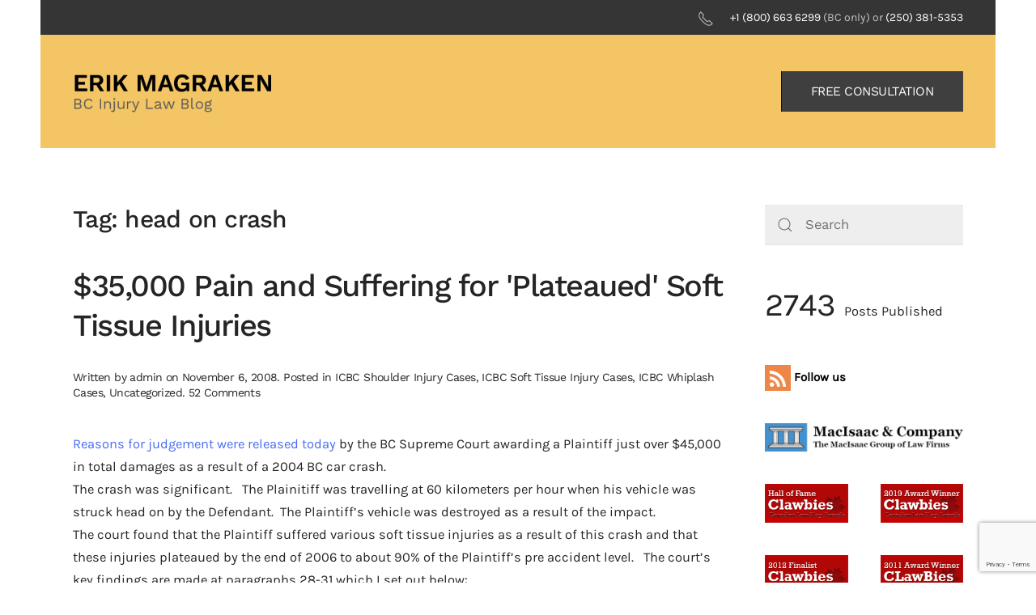

--- FILE ---
content_type: text/html; charset=UTF-8
request_url: https://bc-injury-law.com/tag/head-on-crash/
body_size: 17015
content:
<!DOCTYPE html>
<html lang="en-US" xmlns:fb="https://www.facebook.com/2008/fbml" xmlns:addthis="https://www.addthis.com/help/api-spec" >
    <head>
        <meta charset="UTF-8">
        <meta name="viewport" content="width=device-width, initial-scale=1">
        <link rel="icon" href="/wp-content/uploads/2023/04/macisaac-and-company-squarelogo-1641901223922.png" sizes="any">
                <link rel="apple-touch-icon" href="/wp-content/themes/yootheme/packages/theme-wordpress/assets/images/apple-touch-icon.png">
                <title>head on crash &#8211; BC INJURY LAW</title>
<meta name='robots' content='max-image-preview:large' />
<link rel='dns-prefetch' href='//s7.addthis.com' />
<link rel="alternate" type="application/rss+xml" title="BC INJURY LAW &raquo; Feed" href="https://bc-injury-law.com/feed/" />
<link rel="alternate" type="application/rss+xml" title="BC INJURY LAW &raquo; Comments Feed" href="https://bc-injury-law.com/comments/feed/" />
<link rel="alternate" type="application/rss+xml" title="BC INJURY LAW &raquo; head on crash Tag Feed" href="https://bc-injury-law.com/tag/head-on-crash/feed/" />
<script type="text/javascript">
/* <![CDATA[ */
window._wpemojiSettings = {"baseUrl":"https:\/\/s.w.org\/images\/core\/emoji\/15.0.3\/72x72\/","ext":".png","svgUrl":"https:\/\/s.w.org\/images\/core\/emoji\/15.0.3\/svg\/","svgExt":".svg","source":{"concatemoji":"https:\/\/bc-injury-law.com\/wp-includes\/js\/wp-emoji-release.min.js?ver=6.5.7"}};
/*! This file is auto-generated */
!function(i,n){var o,s,e;function c(e){try{var t={supportTests:e,timestamp:(new Date).valueOf()};sessionStorage.setItem(o,JSON.stringify(t))}catch(e){}}function p(e,t,n){e.clearRect(0,0,e.canvas.width,e.canvas.height),e.fillText(t,0,0);var t=new Uint32Array(e.getImageData(0,0,e.canvas.width,e.canvas.height).data),r=(e.clearRect(0,0,e.canvas.width,e.canvas.height),e.fillText(n,0,0),new Uint32Array(e.getImageData(0,0,e.canvas.width,e.canvas.height).data));return t.every(function(e,t){return e===r[t]})}function u(e,t,n){switch(t){case"flag":return n(e,"\ud83c\udff3\ufe0f\u200d\u26a7\ufe0f","\ud83c\udff3\ufe0f\u200b\u26a7\ufe0f")?!1:!n(e,"\ud83c\uddfa\ud83c\uddf3","\ud83c\uddfa\u200b\ud83c\uddf3")&&!n(e,"\ud83c\udff4\udb40\udc67\udb40\udc62\udb40\udc65\udb40\udc6e\udb40\udc67\udb40\udc7f","\ud83c\udff4\u200b\udb40\udc67\u200b\udb40\udc62\u200b\udb40\udc65\u200b\udb40\udc6e\u200b\udb40\udc67\u200b\udb40\udc7f");case"emoji":return!n(e,"\ud83d\udc26\u200d\u2b1b","\ud83d\udc26\u200b\u2b1b")}return!1}function f(e,t,n){var r="undefined"!=typeof WorkerGlobalScope&&self instanceof WorkerGlobalScope?new OffscreenCanvas(300,150):i.createElement("canvas"),a=r.getContext("2d",{willReadFrequently:!0}),o=(a.textBaseline="top",a.font="600 32px Arial",{});return e.forEach(function(e){o[e]=t(a,e,n)}),o}function t(e){var t=i.createElement("script");t.src=e,t.defer=!0,i.head.appendChild(t)}"undefined"!=typeof Promise&&(o="wpEmojiSettingsSupports",s=["flag","emoji"],n.supports={everything:!0,everythingExceptFlag:!0},e=new Promise(function(e){i.addEventListener("DOMContentLoaded",e,{once:!0})}),new Promise(function(t){var n=function(){try{var e=JSON.parse(sessionStorage.getItem(o));if("object"==typeof e&&"number"==typeof e.timestamp&&(new Date).valueOf()<e.timestamp+604800&&"object"==typeof e.supportTests)return e.supportTests}catch(e){}return null}();if(!n){if("undefined"!=typeof Worker&&"undefined"!=typeof OffscreenCanvas&&"undefined"!=typeof URL&&URL.createObjectURL&&"undefined"!=typeof Blob)try{var e="postMessage("+f.toString()+"("+[JSON.stringify(s),u.toString(),p.toString()].join(",")+"));",r=new Blob([e],{type:"text/javascript"}),a=new Worker(URL.createObjectURL(r),{name:"wpTestEmojiSupports"});return void(a.onmessage=function(e){c(n=e.data),a.terminate(),t(n)})}catch(e){}c(n=f(s,u,p))}t(n)}).then(function(e){for(var t in e)n.supports[t]=e[t],n.supports.everything=n.supports.everything&&n.supports[t],"flag"!==t&&(n.supports.everythingExceptFlag=n.supports.everythingExceptFlag&&n.supports[t]);n.supports.everythingExceptFlag=n.supports.everythingExceptFlag&&!n.supports.flag,n.DOMReady=!1,n.readyCallback=function(){n.DOMReady=!0}}).then(function(){return e}).then(function(){var e;n.supports.everything||(n.readyCallback(),(e=n.source||{}).concatemoji?t(e.concatemoji):e.wpemoji&&e.twemoji&&(t(e.twemoji),t(e.wpemoji)))}))}((window,document),window._wpemojiSettings);
/* ]]> */
</script>
<style id='wp-emoji-styles-inline-css' type='text/css'>

	img.wp-smiley, img.emoji {
		display: inline !important;
		border: none !important;
		box-shadow: none !important;
		height: 1em !important;
		width: 1em !important;
		margin: 0 0.07em !important;
		vertical-align: -0.1em !important;
		background: none !important;
		padding: 0 !important;
	}
</style>
<link rel='stylesheet' id='wp-block-library-css' href='https://bc-injury-law.com/wp-includes/css/dist/block-library/style.min.css?ver=6.5.7' type='text/css' media='all' />
<style id='wp-block-library-inline-css' type='text/css'>
.has-text-align-justify{text-align:justify;}
</style>
<link rel='stylesheet' id='mediaelement-css' href='https://bc-injury-law.com/wp-includes/js/mediaelement/mediaelementplayer-legacy.min.css?ver=4.2.17' type='text/css' media='all' />
<link rel='stylesheet' id='wp-mediaelement-css' href='https://bc-injury-law.com/wp-includes/js/mediaelement/wp-mediaelement.min.css?ver=6.5.7' type='text/css' media='all' />
<style id='jetpack-sharing-buttons-style-inline-css' type='text/css'>
.jetpack-sharing-buttons__services-list{display:flex;flex-direction:row;flex-wrap:wrap;gap:0;list-style-type:none;margin:5px;padding:0}.jetpack-sharing-buttons__services-list.has-small-icon-size{font-size:12px}.jetpack-sharing-buttons__services-list.has-normal-icon-size{font-size:16px}.jetpack-sharing-buttons__services-list.has-large-icon-size{font-size:24px}.jetpack-sharing-buttons__services-list.has-huge-icon-size{font-size:36px}@media print{.jetpack-sharing-buttons__services-list{display:none!important}}.editor-styles-wrapper .wp-block-jetpack-sharing-buttons{gap:0;padding-inline-start:0}ul.jetpack-sharing-buttons__services-list.has-background{padding:1.25em 2.375em}
</style>
<style id='classic-theme-styles-inline-css' type='text/css'>
/*! This file is auto-generated */
.wp-block-button__link{color:#fff;background-color:#32373c;border-radius:9999px;box-shadow:none;text-decoration:none;padding:calc(.667em + 2px) calc(1.333em + 2px);font-size:1.125em}.wp-block-file__button{background:#32373c;color:#fff;text-decoration:none}
</style>
<style id='global-styles-inline-css' type='text/css'>
body{--wp--preset--color--black: #000000;--wp--preset--color--cyan-bluish-gray: #abb8c3;--wp--preset--color--white: #ffffff;--wp--preset--color--pale-pink: #f78da7;--wp--preset--color--vivid-red: #cf2e2e;--wp--preset--color--luminous-vivid-orange: #ff6900;--wp--preset--color--luminous-vivid-amber: #fcb900;--wp--preset--color--light-green-cyan: #7bdcb5;--wp--preset--color--vivid-green-cyan: #00d084;--wp--preset--color--pale-cyan-blue: #8ed1fc;--wp--preset--color--vivid-cyan-blue: #0693e3;--wp--preset--color--vivid-purple: #9b51e0;--wp--preset--gradient--vivid-cyan-blue-to-vivid-purple: linear-gradient(135deg,rgba(6,147,227,1) 0%,rgb(155,81,224) 100%);--wp--preset--gradient--light-green-cyan-to-vivid-green-cyan: linear-gradient(135deg,rgb(122,220,180) 0%,rgb(0,208,130) 100%);--wp--preset--gradient--luminous-vivid-amber-to-luminous-vivid-orange: linear-gradient(135deg,rgba(252,185,0,1) 0%,rgba(255,105,0,1) 100%);--wp--preset--gradient--luminous-vivid-orange-to-vivid-red: linear-gradient(135deg,rgba(255,105,0,1) 0%,rgb(207,46,46) 100%);--wp--preset--gradient--very-light-gray-to-cyan-bluish-gray: linear-gradient(135deg,rgb(238,238,238) 0%,rgb(169,184,195) 100%);--wp--preset--gradient--cool-to-warm-spectrum: linear-gradient(135deg,rgb(74,234,220) 0%,rgb(151,120,209) 20%,rgb(207,42,186) 40%,rgb(238,44,130) 60%,rgb(251,105,98) 80%,rgb(254,248,76) 100%);--wp--preset--gradient--blush-light-purple: linear-gradient(135deg,rgb(255,206,236) 0%,rgb(152,150,240) 100%);--wp--preset--gradient--blush-bordeaux: linear-gradient(135deg,rgb(254,205,165) 0%,rgb(254,45,45) 50%,rgb(107,0,62) 100%);--wp--preset--gradient--luminous-dusk: linear-gradient(135deg,rgb(255,203,112) 0%,rgb(199,81,192) 50%,rgb(65,88,208) 100%);--wp--preset--gradient--pale-ocean: linear-gradient(135deg,rgb(255,245,203) 0%,rgb(182,227,212) 50%,rgb(51,167,181) 100%);--wp--preset--gradient--electric-grass: linear-gradient(135deg,rgb(202,248,128) 0%,rgb(113,206,126) 100%);--wp--preset--gradient--midnight: linear-gradient(135deg,rgb(2,3,129) 0%,rgb(40,116,252) 100%);--wp--preset--font-size--small: 13px;--wp--preset--font-size--medium: 20px;--wp--preset--font-size--large: 36px;--wp--preset--font-size--x-large: 42px;--wp--preset--spacing--20: 0.44rem;--wp--preset--spacing--30: 0.67rem;--wp--preset--spacing--40: 1rem;--wp--preset--spacing--50: 1.5rem;--wp--preset--spacing--60: 2.25rem;--wp--preset--spacing--70: 3.38rem;--wp--preset--spacing--80: 5.06rem;--wp--preset--shadow--natural: 6px 6px 9px rgba(0, 0, 0, 0.2);--wp--preset--shadow--deep: 12px 12px 50px rgba(0, 0, 0, 0.4);--wp--preset--shadow--sharp: 6px 6px 0px rgba(0, 0, 0, 0.2);--wp--preset--shadow--outlined: 6px 6px 0px -3px rgba(255, 255, 255, 1), 6px 6px rgba(0, 0, 0, 1);--wp--preset--shadow--crisp: 6px 6px 0px rgba(0, 0, 0, 1);}:where(.is-layout-flex){gap: 0.5em;}:where(.is-layout-grid){gap: 0.5em;}body .is-layout-flex{display: flex;}body .is-layout-flex{flex-wrap: wrap;align-items: center;}body .is-layout-flex > *{margin: 0;}body .is-layout-grid{display: grid;}body .is-layout-grid > *{margin: 0;}:where(.wp-block-columns.is-layout-flex){gap: 2em;}:where(.wp-block-columns.is-layout-grid){gap: 2em;}:where(.wp-block-post-template.is-layout-flex){gap: 1.25em;}:where(.wp-block-post-template.is-layout-grid){gap: 1.25em;}.has-black-color{color: var(--wp--preset--color--black) !important;}.has-cyan-bluish-gray-color{color: var(--wp--preset--color--cyan-bluish-gray) !important;}.has-white-color{color: var(--wp--preset--color--white) !important;}.has-pale-pink-color{color: var(--wp--preset--color--pale-pink) !important;}.has-vivid-red-color{color: var(--wp--preset--color--vivid-red) !important;}.has-luminous-vivid-orange-color{color: var(--wp--preset--color--luminous-vivid-orange) !important;}.has-luminous-vivid-amber-color{color: var(--wp--preset--color--luminous-vivid-amber) !important;}.has-light-green-cyan-color{color: var(--wp--preset--color--light-green-cyan) !important;}.has-vivid-green-cyan-color{color: var(--wp--preset--color--vivid-green-cyan) !important;}.has-pale-cyan-blue-color{color: var(--wp--preset--color--pale-cyan-blue) !important;}.has-vivid-cyan-blue-color{color: var(--wp--preset--color--vivid-cyan-blue) !important;}.has-vivid-purple-color{color: var(--wp--preset--color--vivid-purple) !important;}.has-black-background-color{background-color: var(--wp--preset--color--black) !important;}.has-cyan-bluish-gray-background-color{background-color: var(--wp--preset--color--cyan-bluish-gray) !important;}.has-white-background-color{background-color: var(--wp--preset--color--white) !important;}.has-pale-pink-background-color{background-color: var(--wp--preset--color--pale-pink) !important;}.has-vivid-red-background-color{background-color: var(--wp--preset--color--vivid-red) !important;}.has-luminous-vivid-orange-background-color{background-color: var(--wp--preset--color--luminous-vivid-orange) !important;}.has-luminous-vivid-amber-background-color{background-color: var(--wp--preset--color--luminous-vivid-amber) !important;}.has-light-green-cyan-background-color{background-color: var(--wp--preset--color--light-green-cyan) !important;}.has-vivid-green-cyan-background-color{background-color: var(--wp--preset--color--vivid-green-cyan) !important;}.has-pale-cyan-blue-background-color{background-color: var(--wp--preset--color--pale-cyan-blue) !important;}.has-vivid-cyan-blue-background-color{background-color: var(--wp--preset--color--vivid-cyan-blue) !important;}.has-vivid-purple-background-color{background-color: var(--wp--preset--color--vivid-purple) !important;}.has-black-border-color{border-color: var(--wp--preset--color--black) !important;}.has-cyan-bluish-gray-border-color{border-color: var(--wp--preset--color--cyan-bluish-gray) !important;}.has-white-border-color{border-color: var(--wp--preset--color--white) !important;}.has-pale-pink-border-color{border-color: var(--wp--preset--color--pale-pink) !important;}.has-vivid-red-border-color{border-color: var(--wp--preset--color--vivid-red) !important;}.has-luminous-vivid-orange-border-color{border-color: var(--wp--preset--color--luminous-vivid-orange) !important;}.has-luminous-vivid-amber-border-color{border-color: var(--wp--preset--color--luminous-vivid-amber) !important;}.has-light-green-cyan-border-color{border-color: var(--wp--preset--color--light-green-cyan) !important;}.has-vivid-green-cyan-border-color{border-color: var(--wp--preset--color--vivid-green-cyan) !important;}.has-pale-cyan-blue-border-color{border-color: var(--wp--preset--color--pale-cyan-blue) !important;}.has-vivid-cyan-blue-border-color{border-color: var(--wp--preset--color--vivid-cyan-blue) !important;}.has-vivid-purple-border-color{border-color: var(--wp--preset--color--vivid-purple) !important;}.has-vivid-cyan-blue-to-vivid-purple-gradient-background{background: var(--wp--preset--gradient--vivid-cyan-blue-to-vivid-purple) !important;}.has-light-green-cyan-to-vivid-green-cyan-gradient-background{background: var(--wp--preset--gradient--light-green-cyan-to-vivid-green-cyan) !important;}.has-luminous-vivid-amber-to-luminous-vivid-orange-gradient-background{background: var(--wp--preset--gradient--luminous-vivid-amber-to-luminous-vivid-orange) !important;}.has-luminous-vivid-orange-to-vivid-red-gradient-background{background: var(--wp--preset--gradient--luminous-vivid-orange-to-vivid-red) !important;}.has-very-light-gray-to-cyan-bluish-gray-gradient-background{background: var(--wp--preset--gradient--very-light-gray-to-cyan-bluish-gray) !important;}.has-cool-to-warm-spectrum-gradient-background{background: var(--wp--preset--gradient--cool-to-warm-spectrum) !important;}.has-blush-light-purple-gradient-background{background: var(--wp--preset--gradient--blush-light-purple) !important;}.has-blush-bordeaux-gradient-background{background: var(--wp--preset--gradient--blush-bordeaux) !important;}.has-luminous-dusk-gradient-background{background: var(--wp--preset--gradient--luminous-dusk) !important;}.has-pale-ocean-gradient-background{background: var(--wp--preset--gradient--pale-ocean) !important;}.has-electric-grass-gradient-background{background: var(--wp--preset--gradient--electric-grass) !important;}.has-midnight-gradient-background{background: var(--wp--preset--gradient--midnight) !important;}.has-small-font-size{font-size: var(--wp--preset--font-size--small) !important;}.has-medium-font-size{font-size: var(--wp--preset--font-size--medium) !important;}.has-large-font-size{font-size: var(--wp--preset--font-size--large) !important;}.has-x-large-font-size{font-size: var(--wp--preset--font-size--x-large) !important;}
.wp-block-navigation a:where(:not(.wp-element-button)){color: inherit;}
:where(.wp-block-post-template.is-layout-flex){gap: 1.25em;}:where(.wp-block-post-template.is-layout-grid){gap: 1.25em;}
:where(.wp-block-columns.is-layout-flex){gap: 2em;}:where(.wp-block-columns.is-layout-grid){gap: 2em;}
.wp-block-pullquote{font-size: 1.5em;line-height: 1.6;}
</style>
<link rel='stylesheet' id='contact-form-7-css' href='https://bc-injury-law.com/wp-content/plugins/contact-form-7/includes/css/styles.css?ver=5.9.3' type='text/css' media='all' />
<link rel='stylesheet' id='addthis_all_pages-css' href='https://bc-injury-law.com/wp-content/plugins/addthis-all/frontend/build/addthis_wordpress_public.min.css?ver=6.5.7' type='text/css' media='all' />
<link href="https://bc-injury-law.com/wp-content/themes/yootheme/css/theme.1.css?ver=1714420436" rel="stylesheet">
<link rel="https://api.w.org/" href="https://bc-injury-law.com/wp-json/" /><link rel="alternate" type="application/json" href="https://bc-injury-law.com/wp-json/wp/v2/tags/503" /><link rel="EditURI" type="application/rsd+xml" title="RSD" href="https://bc-injury-law.com/xmlrpc.php?rsd" />
<meta name="generator" content="WordPress 6.5.7" />
<script async src="//static.zotabox.com/0/9/09427eed4cbbffbf8cdac4bc122862a2/widgets.js"></script><script src="https://bc-injury-law.com/wp-content/themes/yootheme/packages/theme-analytics/app/analytics.min.js?ver=4.3.13" defer></script>
<script src="https://bc-injury-law.com/wp-content/themes/yootheme/vendor/assets/uikit/dist/js/uikit.min.js?ver=4.3.13"></script>
<script src="https://bc-injury-law.com/wp-content/themes/yootheme/vendor/assets/uikit/dist/js/uikit-icons-yard.min.js?ver=4.3.13"></script>
<script src="https://bc-injury-law.com/wp-content/themes/yootheme/js/theme.js?ver=4.3.13"></script>
<script>window.yootheme ||= {}; var $theme = yootheme.theme = {"i18n":{"close":{"label":"Close"},"totop":{"label":"Back to top"},"marker":{"label":"Open"},"navbarToggleIcon":{"label":"Open menu"},"paginationPrevious":{"label":"Previous page"},"paginationNext":{"label":"Next page"},"searchIcon":{"toggle":"Open Search","submit":"Submit Search"},"slider":{"next":"Next slide","previous":"Previous slide","slideX":"Slide %s","slideLabel":"%s of %s"},"slideshow":{"next":"Next slide","previous":"Previous slide","slideX":"Slide %s","slideLabel":"%s of %s"},"lightboxPanel":{"next":"Next slide","previous":"Previous slide","slideLabel":"%s of %s","close":"Close"}},"google_analytics":"UA-139979385-2","google_analytics_anonymize":""};</script>
		<style type="text/css" id="wp-custom-css">
			.widget-search{background: #eee !important;}		</style>
		    </head>
    <body class="archive tag tag-head-on-crash tag-503 ">

        
        <div class="uk-hidden-visually uk-notification uk-notification-top-left uk-width-auto">
            <div class="uk-notification-message">
                <a href="#tm-main">Skip to main content</a>
            </div>
        </div>

        
        
        <div class="tm-page">

                        


<header class="tm-header-mobile uk-hidden@m">


    
        <div class="uk-navbar-container">

            <div class="uk-container uk-container-expand">
                <nav class="uk-navbar" uk-navbar="{&quot;align&quot;:&quot;left&quot;,&quot;container&quot;:&quot;.tm-header-mobile&quot;,&quot;boundary&quot;:&quot;.tm-header-mobile .uk-navbar-container&quot;}">

                    
                                        <div class="uk-navbar-center">

                                                    <a href="https://bc-injury-law.com/" aria-label="Back to home" class="uk-logo uk-navbar-item">
    <picture>
<source type="image/webp" srcset="/wp-content/themes/yootheme/cache/99/logo-mobile-1-99ce28f1.webp 250w, /wp-content/themes/yootheme/cache/46/logo-mobile-1-463f9fa9.webp 399w, /wp-content/themes/yootheme/cache/1b/logo-mobile-1-1bdc1fce.webp 400w" sizes="(min-width: 250px) 250px">
<img alt="ERIK MAGRAKEN" loading="eager" src="/wp-content/themes/yootheme/cache/cd/logo-mobile-1-cd0cb563.png" width="250" height="50">
</picture></a>                        
                        
                    </div>
                    
                    
                </nav>
            </div>

        </div>

    



</header>


<div class="tm-toolbar tm-toolbar-default uk-visible@m">
    <div class="uk-container uk-flex uk-flex-middle uk-container-large">

        
                <div class="uk-margin-auto-left">
            <div class="uk-grid-medium uk-child-width-auto uk-flex-middle" uk-grid="margin: uk-margin-small-top">
                <div>
<div class="uk-panel widget widget_custom_html" id="custom_html-2">

    
    <div class="textwidget custom-html-widget"><span class="uk-margin-small-right" uk-icon="receiver"></span><a href="/+18006636299">+1 (800) 663 6299</a> (BC only) or <a href="/+12503815353">(250) 381-5353</a> </div>
</div>
</div>            </div>
        </div>
        
    </div>
</div>

<header class="tm-header uk-visible@m">



        <div uk-sticky media="@m" cls-active="uk-navbar-sticky" sel-target=".uk-navbar-container">
    
        <div class="uk-navbar-container">

            <div class="uk-container uk-container-large">
                <nav class="uk-navbar" uk-navbar="{&quot;align&quot;:&quot;left&quot;,&quot;container&quot;:&quot;.tm-header &gt; [uk-sticky]&quot;,&quot;boundary&quot;:&quot;.tm-header .uk-navbar-container&quot;}">

                                        <div class="uk-navbar-left">

                                                    <a href="https://bc-injury-law.com/" aria-label="Back to home" class="uk-logo uk-navbar-item">
    <picture>
<source type="image/webp" srcset="/wp-content/themes/yootheme/cache/e8/logo-1-e8d29671.webp 250w, /wp-content/themes/yootheme/cache/43/logo-1-43edd945.webp 399w, /wp-content/themes/yootheme/cache/1e/logo-1-1e0e5922.webp 400w" sizes="(min-width: 250px) 250px">
<img alt="ERIK MAGRAKEN" loading="eager" src="/wp-content/themes/yootheme/cache/63/logo-1-63616714.png" width="250" height="50">
</picture></a>                        
                                                                            
                        
                    </div>
                    
                    
                                        <div class="uk-navbar-right">

                        
                                                    
<div class="uk-navbar-item widget widget_custom_html" id="custom_html-8">

    
    <div class="textwidget custom-html-widget"><a class="uk-button uk-button-default" href="#contact-us">FREE CONSULTATION</a></div>
</div>
                        
                    </div>
                    
                </nav>
            </div>

        </div>

        </div>
    







</header>

            
            
            <main id="tm-main"  class="tm-main uk-section uk-section-default" uk-height-viewport="expand: true">

                                <div class="uk-container uk-container-large">

                    
                    <div class="uk-grid" uk-grid>
                        <div class="uk-width-expand@m">

                    
                            
                

    
        <h1 class="uk-margin-medium-bottom uk-h3">Tag: <span>head on crash</span></h1>

        
    
    <div uk-grid class="uk-child-width-1-1 uk-grid-row-large">
                <div>
<article id="post-157" class="uk-article post-157 post type-post status-publish format-standard hentry category-icbc-shoulder-injury-cases category-icbc-soft-tissue-injury-cases category-icbc-whiplash-cases category-uncategorized tag-bc-car-accident tag-clavicle-injury tag-head-on-crash tag-icbc-claims tag-neck-injury tag-pain-and-suffering tag-shoulder-injury tag-soft-tissue-injuries" typeof="Article" vocab="https://schema.org/">

    <meta property="name" content="$35,000 Pain and Suffering for &#039;Plateaued&#039; Soft Tissue Injuries">
    <meta property="author" typeof="Person" content="admin">
    <meta property="dateModified" content="2008-11-06T14:43:42+00:00">
    <meta class="uk-margin-remove-adjacent" property="datePublished" content="2008-11-06T14:43:42+00:00">

            
    
        
        <h2 property="headline" class="uk-margin-large-top uk-margin-remove-bottom uk-article-title"><a class="uk-link-reset" href="https://bc-injury-law.com/35000-pain-and-suffering-for-plateaued-soft-tissue-injuries/">$35,000 Pain and Suffering for &#039;Plateaued&#039; Soft Tissue Injuries</a></h2>
                            <p class="uk-margin-top uk-margin-remove-bottom uk-article-meta">
                Written by <a href="https://bc-injury-law.com/author/admin/">admin</a> on <time datetime="2008-11-06T14:43:42+00:00">November 6, 2008</time>.                Posted in <a href="https://bc-injury-law.com/category/icbc-shoulder-injury-cases/" rel="category tag">ICBC Shoulder Injury Cases</a>, <a href="https://bc-injury-law.com/category/icbc-soft-tissue-injury-cases/" rel="category tag">ICBC Soft Tissue Injury Cases</a>, <a href="https://bc-injury-law.com/category/icbc-whiplash-cases/" rel="category tag">ICBC Whiplash Cases</a>, <a href="https://bc-injury-law.com/category/uncategorized/" rel="category tag">Uncategorized</a>.                <a href="https://bc-injury-law.com/35000-pain-and-suffering-for-plateaued-soft-tissue-injuries/#comments">52 Comments<span class="screen-reader-text"> on $35,000 Pain and Suffering for &#039;Plateaued&#039; Soft Tissue Injuries</span></a>            </p>
                
        
        
                    <div class="uk-margin-medium-top" property="text">

                
                                    <div class="at-above-post-arch-page addthis_tool" data-url="https://bc-injury-law.com/35000-pain-and-suffering-for-plateaued-soft-tissue-injuries/"></div><p>				<a href="http://www.courts.gov.bc.ca/Jdb-txt/SC/08/15/2008BCSC1508.htm">Reasons for judgement were released today</a> by the BC Supreme Court awarding a Plaintiff just over $45,000 in total damages as a result of a 2004 BC car crash.<br />
The crash was significant.   The Plainitiff was travelling at 60 kilometers per hour when his vehicle was struck head on by the Defendant.  The Plaintiff&#8217;s vehicle was destroyed as a result of the impact.<br />
The court found that the Plaintiff suffered various soft tissue injuries as a result of this crash and that these injuries plateaued by the end of 2006 to about 90% of the Plaintiff&#8217;s pre accident level.   The court&#8217;s key findings are made at paragraphs 28-31 which I set out below:</p>
<p class="NormalNumber"><span style="font-family: Arial;"><span><em>[28]</em><span><em>            </em></span><em>On the whole, I found the plaintiff to be a good, credible witness. I am satisfied that he fully intended to develop a high-quality educational centre for those wishing to learn English as a second language and that he was attempting to do so when he was injured in the motor vehicle accident of March 27, 2004.</em></span></span></p>
<p class="NormalNumber"><span style="font-family: Arial;"><span><em>[29]</em><span><em>            </em></span><em>I find as well, however, that the plaintiff’s records relating to his learning centre were poor, and that his business model was unlikely to lead to significantly greater income than it generated in its best year, 2005. Clearly the plaintiff will make far more money in real estate than he could ever have made with his learning centre, and he has recognized this by restricting his claim related to the learning centre to the period from March 2004 until June 2006.</em></span></span></p>
<p class="NormalNumber"><span style="font-family: Arial;"><span><em>[30]</em><span><em>            </em></span><em>I find that the plaintiff was involved in a significant collision while travelling at approximately 60 km/h, when his vehicle rapidly decelerated after being struck head on by the defendants’ vehicle which was travelling in the opposite direction. The plaintiff’s vehicle was destroyed. As a result of the collision, I find that the plaintiff suffered soft tissue injuries to his neck, shoulders and clavicle, which interfered with his usual exercise routine, his normal daily activities, and his ability to perform the duties required of him at his learning centre.</em></span></span></p>
<p class="NormalNumber"><span style="font-family: Arial;"><span><em>[31]</em><span><em>            </em></span><em>I find that before these injuries resolved, the plaintiff’s circumstances were further interrupted by a nerve injury affecting his arm, but that that injury was unrelated to his motor vehicle accident. I find that the injuries attributable to the motor vehicle accident continued to adversely affect (the Plaintiff) in his daily activities in an ever-decreasing manner until the end of 2006, when they plateaued at approximately 90% of his pre-accident condition. I find that the injuries related to the motor vehicle accident are now, as Dr. Hirsch described, “fairly minor” and that they only interfere in (the Plaintiff&#8217;s) usual activities on a sporadic basis, perhaps every month or so.</em></span></span></p>
<p>The following damages were awarded:</p>
<p class="NormalNumber"><span style="font-family: Arial;"><span><em>a)         non-pecuniary damages of $35,000.00;</em></span></span></p>
<p class="NormalNumber"><span style="font-family: Arial;"><span><em>b)         past income loss of $8,250.00;</em></span></span></p>
<p class="NormalNumber"><span style="font-family: Arial;"><span><em>c)         special damages of $2,786.15; and</em></span></span></p>
<p class="NormalNumber"><span style="font-family: Arial;"><span><em>d)         court order interest on the past income loss and special damages awards.</em></span></span></p>
<p> 		</p>
<!-- AddThis Advanced Settings above via filter on the_content --><!-- AddThis Advanced Settings below via filter on the_content --><!-- AddThis Advanced Settings generic via filter on the_content --><!-- AddThis Share Buttons above via filter on the_content --><!-- AddThis Share Buttons below via filter on the_content --><div class="at-below-post-arch-page addthis_tool" data-url="https://bc-injury-law.com/35000-pain-and-suffering-for-plateaued-soft-tissue-injuries/"></div><!-- AddThis Share Buttons generic via filter on the_content --><!-- AddThis Related Posts generic via filter on the_content -->                
                
            </div>
        
        
        
        
        
    
</article>
</div>
            </div>

    
        
                                                </div>

                        
<aside id="tm-sidebar" class="tm-sidebar uk-width-1-4@m">
    
<div class="uk-grid uk-child-width-1-1" uk-grid>    <div>
<div class="uk-panel widget widget_search" id="search-3">

    
    

    <form id="search-0" action="https://bc-injury-law.com" method="get" role="search" class="uk-search uk-search-default uk-width-1-1"><span uk-search-icon></span><input name="s" placeholder="Search" required aria-label="Search" type="search" class="uk-search-input"></form>






</div>
</div>    <div>
<div class="uk-panel widget widget_execphp" id="execphp-2">

    
    			<div class="execphpwidget"><span style="font-size:40px;">2743 </span>
Posts Published</div>
		
</div>
</div>    <div>
<div class="uk-panel widget widget_custom_html" id="custom_html-9">

    
    <div class="textwidget custom-html-widget"><a href="http://feeds.feedburner.com/bc-injury-law/IGHi" target="_blank" style="color: black; padding-right: 10px; font-size: 15px; font-weight: bold" rel="noopener"><img src="/wp-content/uploads/2019/05/rss.jpg" alt="rss"> Follow us</a></div>
</div>
</div>    <div>
<div class="uk-panel widget widget_custom_html" id="custom_html-6">

    
    <div class="textwidget custom-html-widget"><a href="https://macisaacandcompany.com/" target="_blank" rel="noopener"><img src="/wp-content/uploads/2019/04/logo-v12-1-54d8eba5.png" /></a></div>
</div>
</div>    <div>
<div class="uk-panel widget widget_custom_html" id="custom_html-3">

    
    <div class="textwidget custom-html-widget"><div>
	<div class="uk-panel widget-media-gallery" id="widget-media_gallery-2">
		<div uk-grid class="uk-child-width-1-2">
			<div class='uk-text-center'>
				<a href="https://www.clawbies.ca/" style="display:block"><img style="border: 0;" src="https://www.clawbies.ca/badges/clawbies-hall-of-fame.png" alt="Canadian Law Blog Hall of Fame" /></a>
			</div>
				<a href="https://www.clawbies.ca/" target="_blank" rel="noopener"><img style="border: 0;" width="150" height="70" class="attachment-thumbnail size-thumbnail" src="https://www.clawbies.ca/badges/clawbies-winner-2019.png" alt="2019 Canadian Law Blog Awards Winner" /></a>
			</div>
				<div uk-grid class="uk-child-width-1-2">
			<div class='uk-text-center'>
				<a href='http://www.clawbies.ca/' target="_blank" rel="noopener"><img width="150" height="70" src="/wp-content/uploads/2019/04/2012-150x70.png" class="attachment-thumbnail size-thumbnail" alt="" /></a>
			</div>
			<div class='uk-text-center'>
				<a href='http://www.clawbies.ca/' target="_blank" rel="noopener"><img width="150" height="70" src="/wp-content/uploads/2019/04/clawbies-winner-2011-150x70.gif" class="attachment-thumbnail size-thumbnail" alt="" /></a>
			</div>
			<div class='uk-text-center'>
				<a href='http://www.clawbies.ca/' target="_blank" rel="noopener"><img width="150" height="70" src="/wp-content/uploads/2019/04/2010-150x70.gif" class="attachment-thumbnail size-thumbnail" alt="" /></a>
			</div>
			<div class='uk-text-center'>
				<a href='http://www.clawbies.ca/' target="_blank" rel="noopener"><img width="150" height="70" src="/wp-content/uploads/2019/04/clawbies-winner-2009-150x70.gif" class="attachment-thumbnail size-thumbnail" alt="" /></a>
			</div>
		</div>
	</div>
</div></div>
</div>
</div>    <div>
<div class="uk-panel tm-child-list tm-child-list-divider widget widget_categories" id="categories-2">

    
    <form action="https://bc-injury-law.com" method="get"><label class="screen-reader-text" for="cat">Categories</label><select  name='cat' id='cat' class='postform'>
	<option value='-1'>Select Category</option>
	<option class="level-0" value="4999">BC Civil Resolution Tribunal&nbsp;&nbsp;(26)</option>
	<option class="level-0" value="1595">BC Injury Claims Media Archives&nbsp;&nbsp;(34)</option>
	<option class="level-0" value="921">BC Supreme Court Costs Cases&nbsp;&nbsp;(196)</option>
	<option class="level-0" value="2421">BCSC Civil Rule 1&nbsp;&nbsp;(22)</option>
	<option class="level-0" value="2450">BCSC Civil Rule 11&nbsp;&nbsp;(56)</option>
	<option class="level-0" value="7">BCSC Civil Rule 12&nbsp;&nbsp;(70)</option>
	<option class="level-0" value="2537">BCSC Civil Rule 13&nbsp;&nbsp;(7)</option>
	<option class="level-0" value="2430">BCSC Civil Rule 14&nbsp;&nbsp;(58)</option>
	<option class="level-0" value="2718">BCSC Civil Rule 15&nbsp;&nbsp;(29)</option>
	<option class="level-0" value="3063">BCSC Civil Rule 17&nbsp;&nbsp;(2)</option>
	<option class="level-0" value="3100">BCSC Civil Rule 19&nbsp;&nbsp;(1)</option>
	<option class="level-0" value="3711">BCSC Civil Rule 2&nbsp;&nbsp;(1)</option>
	<option class="level-0" value="2538">BCSC Civil Rule 20&nbsp;&nbsp;(3)</option>
	<option class="level-0" value="3005">BCSC Civil Rule 22&nbsp;&nbsp;(17)</option>
	<option class="level-0" value="3165">BCSC Civil Rule 23&nbsp;&nbsp;(2)</option>
	<option class="level-0" value="2370">BCSC Civil Rule 24&nbsp;&nbsp;(4)</option>
	<option class="level-0" value="2409">BCSC Civil Rule 3&nbsp;&nbsp;(7)</option>
	<option class="level-0" value="2781">BCSC Civil Rule 5&nbsp;&nbsp;(15)</option>
	<option class="level-0" value="2921">BCSC Civil Rule 6&nbsp;&nbsp;(9)</option>
	<option class="level-0" value="2451">BCSC Civil Rule 7&nbsp;&nbsp;(126)</option>
	<option class="level-0" value="2894">BCSC Civil Rule 8&nbsp;&nbsp;(8)</option>
	<option class="level-0" value="2385">BCSC Civil Rule 9&nbsp;&nbsp;(93)</option>
	<option class="level-0" value="3">Civil Procedure&nbsp;&nbsp;(400)</option>
	<option class="level-0" value="2042">Cost of Future Care Cases&nbsp;&nbsp;(16)</option>
	<option class="level-0" value="2297">Damages for Charter Breaches&nbsp;&nbsp;(10)</option>
	<option class="level-0" value="213">ICBC Ankle Injury Cases&nbsp;&nbsp;(17)</option>
	<option class="level-0" value="54">ICBC Back Injury (soft tissue) Cases&nbsp;&nbsp;(230)</option>
	<option class="level-0" value="124">ICBC Brain Injury Cases&nbsp;&nbsp;(83)</option>
	<option class="level-0" value="55">ICBC Chronic Pain Cases&nbsp;&nbsp;(195)</option>
	<option class="level-0" value="198">ICBC Dental Injury Cases&nbsp;&nbsp;(12)</option>
	<option class="level-0" value="113">ICBC Dizziness Cases&nbsp;&nbsp;(11)</option>
	<option class="level-0" value="195">ICBC Elbow Injury Cases&nbsp;&nbsp;(6)</option>
	<option class="level-0" value="4094">ICBC Femur Injury Cases&nbsp;&nbsp;(5)</option>
	<option class="level-0" value="1584">ICBC Fibromyalgia Cases&nbsp;&nbsp;(17)</option>
	<option class="level-0" value="1392">ICBC Foot Injury Cases&nbsp;&nbsp;(2)</option>
	<option class="level-0" value="33">ICBC Hand Injury Cases&nbsp;&nbsp;(8)</option>
	<option class="level-0" value="48">ICBC Head Injury Cases&nbsp;&nbsp;(21)</option>
	<option class="level-0" value="155">ICBC Headache Cases&nbsp;&nbsp;(73)</option>
	<option class="level-0" value="2709">ICBC Hip Injury Cases&nbsp;&nbsp;(13)</option>
	<option class="level-0" value="321">ICBC Knee Injury Cases&nbsp;&nbsp;(46)</option>
	<option class="level-0" value="15">ICBC Liability (fault) Cases&nbsp;&nbsp;(294)</option>
	<option class="level-0" value="145">ICBC LVI (Low Velocity Impact) Cases&nbsp;&nbsp;(83)</option>
	<option class="level-0" value="4982">ICBC Minor Injury Caps&nbsp;&nbsp;(26)</option>
	<option class="level-0" value="307">ICBC No-Fault (Part 7) Benefits&nbsp;&nbsp;(43)</option>
	<option class="level-0" value="2667">ICBC Pelvis Injury Cases&nbsp;&nbsp;(9)</option>
	<option class="level-0" value="5457">ICBC permanent impairment regulation&nbsp;&nbsp;(7)</option>
	<option class="level-0" value="101">ICBC Privacy Issues&nbsp;&nbsp;(60)</option>
	<option class="level-0" value="24">ICBC Psychological Injury Cases&nbsp;&nbsp;(99)</option>
	<option class="level-0" value="75">ICBC PTSD Cases&nbsp;&nbsp;(34)</option>
	<option class="level-0" value="3468">ICBC Rib Injury Cases&nbsp;&nbsp;(3)</option>
	<option class="level-0" value="76">ICBC Shoulder Injury Cases&nbsp;&nbsp;(86)</option>
	<option class="level-0" value="25">ICBC Soft Tissue Injury Cases&nbsp;&nbsp;(331)</option>
	<option class="level-0" value="70">ICBC Spine Injury Cases&nbsp;&nbsp;(80)</option>
	<option class="level-0" value="1018">ICBC Thoracic Outlet Syndrome Cases&nbsp;&nbsp;(26)</option>
	<option class="level-0" value="2917">ICBC UMP Cases&nbsp;&nbsp;(27)</option>
	<option class="level-0" value="91">ICBC Wage Loss&nbsp;&nbsp;(89)</option>
	<option class="level-0" value="29">ICBC Whiplash Cases&nbsp;&nbsp;(195)</option>
	<option class="level-0" value="197">ICBC Wrist Injury Cases&nbsp;&nbsp;(23)</option>
	<option class="level-0" value="19">independent medical exams&nbsp;&nbsp;(82)</option>
	<option class="level-0" value="5464">Intimate Image Protection Claims&nbsp;&nbsp;(10)</option>
	<option class="level-0" value="5461">Intimate Images Protection Act&nbsp;&nbsp;(11)</option>
	<option class="level-0" value="8">Jury Trials&nbsp;&nbsp;(71)</option>
	<option class="level-0" value="1696">Occupier&#8217;s liability claims&nbsp;&nbsp;(40)</option>
	<option class="level-0" value="5479">Removing Naked Images and Vidoes&nbsp;&nbsp;(5)</option>
	<option class="level-0" value="5478">Removing Nude Images and Videos&nbsp;&nbsp;(5)</option>
	<option class="level-0" value="1745">Settlement Law&nbsp;&nbsp;(23)</option>
	<option class="level-0" value="1713">Sexual Assault Civil Cases&nbsp;&nbsp;(32)</option>
	<option class="level-0" value="3030">Shaken Baby Cases&nbsp;&nbsp;(3)</option>
	<option class="level-0" value="63">Tort Reform&nbsp;&nbsp;(53)</option>
	<option class="level-0" value="1">Uncategorized&nbsp;&nbsp;(1,904)</option>
</select>
</form><script type="text/javascript">
/* <![CDATA[ */

(function() {
	var dropdown = document.getElementById( "cat" );
	function onCatChange() {
		if ( dropdown.options[ dropdown.selectedIndex ].value > 0 ) {
			dropdown.parentNode.submit();
		}
	}
	dropdown.onchange = onCatChange;
})();

/* ]]> */
</script>

</div>
</div>    <div>
<div class="uk-panel tm-child-list widget widget_archives" id="archives-2">

    
    		<label class="screen-reader-text" for="archives-dropdown-2">Archives</label>
		<select id="archives-dropdown-2" name="archive-dropdown">
			
			<option value="">Select Month</option>
				<option value='https://bc-injury-law.com/2025/10/'> October 2025 &nbsp;(2)</option>
	<option value='https://bc-injury-law.com/2025/04/'> April 2025 &nbsp;(1)</option>
	<option value='https://bc-injury-law.com/2025/03/'> March 2025 &nbsp;(1)</option>
	<option value='https://bc-injury-law.com/2025/01/'> January 2025 &nbsp;(1)</option>
	<option value='https://bc-injury-law.com/2024/10/'> October 2024 &nbsp;(1)</option>
	<option value='https://bc-injury-law.com/2024/07/'> July 2024 &nbsp;(1)</option>
	<option value='https://bc-injury-law.com/2024/05/'> May 2024 &nbsp;(1)</option>
	<option value='https://bc-injury-law.com/2024/04/'> April 2024 &nbsp;(1)</option>
	<option value='https://bc-injury-law.com/2024/03/'> March 2024 &nbsp;(1)</option>
	<option value='https://bc-injury-law.com/2024/02/'> February 2024 &nbsp;(2)</option>
	<option value='https://bc-injury-law.com/2024/01/'> January 2024 &nbsp;(4)</option>
	<option value='https://bc-injury-law.com/2023/12/'> December 2023 &nbsp;(2)</option>
	<option value='https://bc-injury-law.com/2023/11/'> November 2023 &nbsp;(1)</option>
	<option value='https://bc-injury-law.com/2023/10/'> October 2023 &nbsp;(1)</option>
	<option value='https://bc-injury-law.com/2023/09/'> September 2023 &nbsp;(1)</option>
	<option value='https://bc-injury-law.com/2023/08/'> August 2023 &nbsp;(1)</option>
	<option value='https://bc-injury-law.com/2023/07/'> July 2023 &nbsp;(2)</option>
	<option value='https://bc-injury-law.com/2023/05/'> May 2023 &nbsp;(6)</option>
	<option value='https://bc-injury-law.com/2023/04/'> April 2023 &nbsp;(2)</option>
	<option value='https://bc-injury-law.com/2023/03/'> March 2023 &nbsp;(7)</option>
	<option value='https://bc-injury-law.com/2023/02/'> February 2023 &nbsp;(5)</option>
	<option value='https://bc-injury-law.com/2023/01/'> January 2023 &nbsp;(2)</option>
	<option value='https://bc-injury-law.com/2022/12/'> December 2022 &nbsp;(3)</option>
	<option value='https://bc-injury-law.com/2022/11/'> November 2022 &nbsp;(2)</option>
	<option value='https://bc-injury-law.com/2022/10/'> October 2022 &nbsp;(1)</option>
	<option value='https://bc-injury-law.com/2022/09/'> September 2022 &nbsp;(1)</option>
	<option value='https://bc-injury-law.com/2022/08/'> August 2022 &nbsp;(1)</option>
	<option value='https://bc-injury-law.com/2022/07/'> July 2022 &nbsp;(4)</option>
	<option value='https://bc-injury-law.com/2022/06/'> June 2022 &nbsp;(2)</option>
	<option value='https://bc-injury-law.com/2022/05/'> May 2022 &nbsp;(5)</option>
	<option value='https://bc-injury-law.com/2022/03/'> March 2022 &nbsp;(1)</option>
	<option value='https://bc-injury-law.com/2022/02/'> February 2022 &nbsp;(1)</option>
	<option value='https://bc-injury-law.com/2022/01/'> January 2022 &nbsp;(1)</option>
	<option value='https://bc-injury-law.com/2021/12/'> December 2021 &nbsp;(1)</option>
	<option value='https://bc-injury-law.com/2021/11/'> November 2021 &nbsp;(5)</option>
	<option value='https://bc-injury-law.com/2021/10/'> October 2021 &nbsp;(2)</option>
	<option value='https://bc-injury-law.com/2021/09/'> September 2021 &nbsp;(1)</option>
	<option value='https://bc-injury-law.com/2021/08/'> August 2021 &nbsp;(7)</option>
	<option value='https://bc-injury-law.com/2021/07/'> July 2021 &nbsp;(2)</option>
	<option value='https://bc-injury-law.com/2021/06/'> June 2021 &nbsp;(1)</option>
	<option value='https://bc-injury-law.com/2021/05/'> May 2021 &nbsp;(5)</option>
	<option value='https://bc-injury-law.com/2021/04/'> April 2021 &nbsp;(6)</option>
	<option value='https://bc-injury-law.com/2021/03/'> March 2021 &nbsp;(4)</option>
	<option value='https://bc-injury-law.com/2021/02/'> February 2021 &nbsp;(3)</option>
	<option value='https://bc-injury-law.com/2021/01/'> January 2021 &nbsp;(4)</option>
	<option value='https://bc-injury-law.com/2020/12/'> December 2020 &nbsp;(6)</option>
	<option value='https://bc-injury-law.com/2020/11/'> November 2020 &nbsp;(3)</option>
	<option value='https://bc-injury-law.com/2020/10/'> October 2020 &nbsp;(7)</option>
	<option value='https://bc-injury-law.com/2020/09/'> September 2020 &nbsp;(4)</option>
	<option value='https://bc-injury-law.com/2020/08/'> August 2020 &nbsp;(6)</option>
	<option value='https://bc-injury-law.com/2020/07/'> July 2020 &nbsp;(7)</option>
	<option value='https://bc-injury-law.com/2020/06/'> June 2020 &nbsp;(15)</option>
	<option value='https://bc-injury-law.com/2020/05/'> May 2020 &nbsp;(10)</option>
	<option value='https://bc-injury-law.com/2020/04/'> April 2020 &nbsp;(9)</option>
	<option value='https://bc-injury-law.com/2020/03/'> March 2020 &nbsp;(4)</option>
	<option value='https://bc-injury-law.com/2020/02/'> February 2020 &nbsp;(3)</option>
	<option value='https://bc-injury-law.com/2020/01/'> January 2020 &nbsp;(13)</option>
	<option value='https://bc-injury-law.com/2019/12/'> December 2019 &nbsp;(5)</option>
	<option value='https://bc-injury-law.com/2019/11/'> November 2019 &nbsp;(8)</option>
	<option value='https://bc-injury-law.com/2019/10/'> October 2019 &nbsp;(5)</option>
	<option value='https://bc-injury-law.com/2019/09/'> September 2019 &nbsp;(7)</option>
	<option value='https://bc-injury-law.com/2019/08/'> August 2019 &nbsp;(9)</option>
	<option value='https://bc-injury-law.com/2019/07/'> July 2019 &nbsp;(16)</option>
	<option value='https://bc-injury-law.com/2019/06/'> June 2019 &nbsp;(12)</option>
	<option value='https://bc-injury-law.com/2019/05/'> May 2019 &nbsp;(14)</option>
	<option value='https://bc-injury-law.com/2019/04/'> April 2019 &nbsp;(8)</option>
	<option value='https://bc-injury-law.com/2019/03/'> March 2019 &nbsp;(8)</option>
	<option value='https://bc-injury-law.com/2019/02/'> February 2019 &nbsp;(9)</option>
	<option value='https://bc-injury-law.com/2019/01/'> January 2019 &nbsp;(6)</option>
	<option value='https://bc-injury-law.com/2018/12/'> December 2018 &nbsp;(6)</option>
	<option value='https://bc-injury-law.com/2018/11/'> November 2018 &nbsp;(13)</option>
	<option value='https://bc-injury-law.com/2018/10/'> October 2018 &nbsp;(3)</option>
	<option value='https://bc-injury-law.com/2018/09/'> September 2018 &nbsp;(8)</option>
	<option value='https://bc-injury-law.com/2018/08/'> August 2018 &nbsp;(9)</option>
	<option value='https://bc-injury-law.com/2018/07/'> July 2018 &nbsp;(2)</option>
	<option value='https://bc-injury-law.com/2018/06/'> June 2018 &nbsp;(7)</option>
	<option value='https://bc-injury-law.com/2018/05/'> May 2018 &nbsp;(10)</option>
	<option value='https://bc-injury-law.com/2018/04/'> April 2018 &nbsp;(12)</option>
	<option value='https://bc-injury-law.com/2018/03/'> March 2018 &nbsp;(12)</option>
	<option value='https://bc-injury-law.com/2018/02/'> February 2018 &nbsp;(4)</option>
	<option value='https://bc-injury-law.com/2018/01/'> January 2018 &nbsp;(5)</option>
	<option value='https://bc-injury-law.com/2017/12/'> December 2017 &nbsp;(8)</option>
	<option value='https://bc-injury-law.com/2017/11/'> November 2017 &nbsp;(5)</option>
	<option value='https://bc-injury-law.com/2017/10/'> October 2017 &nbsp;(7)</option>
	<option value='https://bc-injury-law.com/2017/09/'> September 2017 &nbsp;(7)</option>
	<option value='https://bc-injury-law.com/2017/08/'> August 2017 &nbsp;(6)</option>
	<option value='https://bc-injury-law.com/2017/07/'> July 2017 &nbsp;(5)</option>
	<option value='https://bc-injury-law.com/2017/06/'> June 2017 &nbsp;(7)</option>
	<option value='https://bc-injury-law.com/2017/05/'> May 2017 &nbsp;(7)</option>
	<option value='https://bc-injury-law.com/2017/04/'> April 2017 &nbsp;(8)</option>
	<option value='https://bc-injury-law.com/2017/03/'> March 2017 &nbsp;(12)</option>
	<option value='https://bc-injury-law.com/2017/02/'> February 2017 &nbsp;(8)</option>
	<option value='https://bc-injury-law.com/2017/01/'> January 2017 &nbsp;(10)</option>
	<option value='https://bc-injury-law.com/2016/12/'> December 2016 &nbsp;(9)</option>
	<option value='https://bc-injury-law.com/2016/11/'> November 2016 &nbsp;(11)</option>
	<option value='https://bc-injury-law.com/2016/10/'> October 2016 &nbsp;(8)</option>
	<option value='https://bc-injury-law.com/2016/09/'> September 2016 &nbsp;(11)</option>
	<option value='https://bc-injury-law.com/2016/08/'> August 2016 &nbsp;(7)</option>
	<option value='https://bc-injury-law.com/2016/07/'> July 2016 &nbsp;(3)</option>
	<option value='https://bc-injury-law.com/2016/06/'> June 2016 &nbsp;(15)</option>
	<option value='https://bc-injury-law.com/2016/05/'> May 2016 &nbsp;(11)</option>
	<option value='https://bc-injury-law.com/2016/04/'> April 2016 &nbsp;(7)</option>
	<option value='https://bc-injury-law.com/2016/03/'> March 2016 &nbsp;(7)</option>
	<option value='https://bc-injury-law.com/2016/02/'> February 2016 &nbsp;(5)</option>
	<option value='https://bc-injury-law.com/2016/01/'> January 2016 &nbsp;(8)</option>
	<option value='https://bc-injury-law.com/2015/12/'> December 2015 &nbsp;(17)</option>
	<option value='https://bc-injury-law.com/2015/11/'> November 2015 &nbsp;(15)</option>
	<option value='https://bc-injury-law.com/2015/10/'> October 2015 &nbsp;(12)</option>
	<option value='https://bc-injury-law.com/2015/09/'> September 2015 &nbsp;(8)</option>
	<option value='https://bc-injury-law.com/2015/08/'> August 2015 &nbsp;(9)</option>
	<option value='https://bc-injury-law.com/2015/07/'> July 2015 &nbsp;(8)</option>
	<option value='https://bc-injury-law.com/2015/06/'> June 2015 &nbsp;(12)</option>
	<option value='https://bc-injury-law.com/2015/05/'> May 2015 &nbsp;(7)</option>
	<option value='https://bc-injury-law.com/2015/04/'> April 2015 &nbsp;(10)</option>
	<option value='https://bc-injury-law.com/2015/03/'> March 2015 &nbsp;(11)</option>
	<option value='https://bc-injury-law.com/2015/02/'> February 2015 &nbsp;(15)</option>
	<option value='https://bc-injury-law.com/2015/01/'> January 2015 &nbsp;(11)</option>
	<option value='https://bc-injury-law.com/2014/12/'> December 2014 &nbsp;(9)</option>
	<option value='https://bc-injury-law.com/2014/11/'> November 2014 &nbsp;(19)</option>
	<option value='https://bc-injury-law.com/2014/10/'> October 2014 &nbsp;(15)</option>
	<option value='https://bc-injury-law.com/2014/09/'> September 2014 &nbsp;(14)</option>
	<option value='https://bc-injury-law.com/2014/08/'> August 2014 &nbsp;(18)</option>
	<option value='https://bc-injury-law.com/2014/07/'> July 2014 &nbsp;(16)</option>
	<option value='https://bc-injury-law.com/2014/06/'> June 2014 &nbsp;(16)</option>
	<option value='https://bc-injury-law.com/2014/05/'> May 2014 &nbsp;(16)</option>
	<option value='https://bc-injury-law.com/2014/04/'> April 2014 &nbsp;(19)</option>
	<option value='https://bc-injury-law.com/2014/03/'> March 2014 &nbsp;(20)</option>
	<option value='https://bc-injury-law.com/2014/02/'> February 2014 &nbsp;(20)</option>
	<option value='https://bc-injury-law.com/2014/01/'> January 2014 &nbsp;(16)</option>
	<option value='https://bc-injury-law.com/2013/12/'> December 2013 &nbsp;(17)</option>
	<option value='https://bc-injury-law.com/2013/11/'> November 2013 &nbsp;(23)</option>
	<option value='https://bc-injury-law.com/2013/10/'> October 2013 &nbsp;(18)</option>
	<option value='https://bc-injury-law.com/2013/09/'> September 2013 &nbsp;(19)</option>
	<option value='https://bc-injury-law.com/2013/08/'> August 2013 &nbsp;(20)</option>
	<option value='https://bc-injury-law.com/2013/07/'> July 2013 &nbsp;(22)</option>
	<option value='https://bc-injury-law.com/2013/06/'> June 2013 &nbsp;(20)</option>
	<option value='https://bc-injury-law.com/2013/05/'> May 2013 &nbsp;(25)</option>
	<option value='https://bc-injury-law.com/2013/04/'> April 2013 &nbsp;(22)</option>
	<option value='https://bc-injury-law.com/2013/03/'> March 2013 &nbsp;(23)</option>
	<option value='https://bc-injury-law.com/2013/02/'> February 2013 &nbsp;(22)</option>
	<option value='https://bc-injury-law.com/2013/01/'> January 2013 &nbsp;(25)</option>
	<option value='https://bc-injury-law.com/2012/12/'> December 2012 &nbsp;(21)</option>
	<option value='https://bc-injury-law.com/2012/11/'> November 2012 &nbsp;(22)</option>
	<option value='https://bc-injury-law.com/2012/10/'> October 2012 &nbsp;(28)</option>
	<option value='https://bc-injury-law.com/2012/09/'> September 2012 &nbsp;(24)</option>
	<option value='https://bc-injury-law.com/2012/08/'> August 2012 &nbsp;(37)</option>
	<option value='https://bc-injury-law.com/2012/07/'> July 2012 &nbsp;(33)</option>
	<option value='https://bc-injury-law.com/2012/06/'> June 2012 &nbsp;(35)</option>
	<option value='https://bc-injury-law.com/2012/05/'> May 2012 &nbsp;(36)</option>
	<option value='https://bc-injury-law.com/2012/04/'> April 2012 &nbsp;(38)</option>
	<option value='https://bc-injury-law.com/2012/03/'> March 2012 &nbsp;(34)</option>
	<option value='https://bc-injury-law.com/2012/02/'> February 2012 &nbsp;(43)</option>
	<option value='https://bc-injury-law.com/2012/01/'> January 2012 &nbsp;(33)</option>
	<option value='https://bc-injury-law.com/2011/12/'> December 2011 &nbsp;(36)</option>
	<option value='https://bc-injury-law.com/2011/11/'> November 2011 &nbsp;(37)</option>
	<option value='https://bc-injury-law.com/2011/10/'> October 2011 &nbsp;(35)</option>
	<option value='https://bc-injury-law.com/2011/09/'> September 2011 &nbsp;(30)</option>
	<option value='https://bc-injury-law.com/2011/08/'> August 2011 &nbsp;(30)</option>
	<option value='https://bc-injury-law.com/2011/07/'> July 2011 &nbsp;(32)</option>
	<option value='https://bc-injury-law.com/2011/06/'> June 2011 &nbsp;(30)</option>
	<option value='https://bc-injury-law.com/2011/05/'> May 2011 &nbsp;(27)</option>
	<option value='https://bc-injury-law.com/2011/04/'> April 2011 &nbsp;(34)</option>
	<option value='https://bc-injury-law.com/2011/03/'> March 2011 &nbsp;(31)</option>
	<option value='https://bc-injury-law.com/2011/02/'> February 2011 &nbsp;(32)</option>
	<option value='https://bc-injury-law.com/2011/01/'> January 2011 &nbsp;(22)</option>
	<option value='https://bc-injury-law.com/2010/12/'> December 2010 &nbsp;(37)</option>
	<option value='https://bc-injury-law.com/2010/11/'> November 2010 &nbsp;(26)</option>
	<option value='https://bc-injury-law.com/2010/10/'> October 2010 &nbsp;(24)</option>
	<option value='https://bc-injury-law.com/2010/09/'> September 2010 &nbsp;(22)</option>
	<option value='https://bc-injury-law.com/2010/08/'> August 2010 &nbsp;(19)</option>
	<option value='https://bc-injury-law.com/2010/07/'> July 2010 &nbsp;(23)</option>
	<option value='https://bc-injury-law.com/2010/06/'> June 2010 &nbsp;(39)</option>
	<option value='https://bc-injury-law.com/2010/05/'> May 2010 &nbsp;(47)</option>
	<option value='https://bc-injury-law.com/2010/04/'> April 2010 &nbsp;(32)</option>
	<option value='https://bc-injury-law.com/2010/03/'> March 2010 &nbsp;(50)</option>
	<option value='https://bc-injury-law.com/2010/02/'> February 2010 &nbsp;(26)</option>
	<option value='https://bc-injury-law.com/2010/01/'> January 2010 &nbsp;(20)</option>
	<option value='https://bc-injury-law.com/2009/12/'> December 2009 &nbsp;(26)</option>
	<option value='https://bc-injury-law.com/2009/11/'> November 2009 &nbsp;(21)</option>
	<option value='https://bc-injury-law.com/2009/10/'> October 2009 &nbsp;(21)</option>
	<option value='https://bc-injury-law.com/2009/09/'> September 2009 &nbsp;(20)</option>
	<option value='https://bc-injury-law.com/2009/08/'> August 2009 &nbsp;(23)</option>
	<option value='https://bc-injury-law.com/2009/07/'> July 2009 &nbsp;(25)</option>
	<option value='https://bc-injury-law.com/2009/06/'> June 2009 &nbsp;(26)</option>
	<option value='https://bc-injury-law.com/2009/05/'> May 2009 &nbsp;(24)</option>
	<option value='https://bc-injury-law.com/2009/04/'> April 2009 &nbsp;(19)</option>
	<option value='https://bc-injury-law.com/2009/03/'> March 2009 &nbsp;(20)</option>
	<option value='https://bc-injury-law.com/2009/02/'> February 2009 &nbsp;(22)</option>
	<option value='https://bc-injury-law.com/2009/01/'> January 2009 &nbsp;(17)</option>
	<option value='https://bc-injury-law.com/2008/12/'> December 2008 &nbsp;(21)</option>
	<option value='https://bc-injury-law.com/2008/11/'> November 2008 &nbsp;(29)</option>
	<option value='https://bc-injury-law.com/2008/10/'> October 2008 &nbsp;(23)</option>
	<option value='https://bc-injury-law.com/2008/09/'> September 2008 &nbsp;(13)</option>
	<option value='https://bc-injury-law.com/2008/08/'> August 2008 &nbsp;(16)</option>
	<option value='https://bc-injury-law.com/2008/07/'> July 2008 &nbsp;(19)</option>
	<option value='https://bc-injury-law.com/2008/06/'> June 2008 &nbsp;(17)</option>
	<option value='https://bc-injury-law.com/2008/05/'> May 2008 &nbsp;(17)</option>
	<option value='https://bc-injury-law.com/2008/04/'> April 2008 &nbsp;(18)</option>
	<option value='https://bc-injury-law.com/2008/03/'> March 2008 &nbsp;(6)</option>

		</select>

			<script type="text/javascript">
/* <![CDATA[ */

(function() {
	var dropdown = document.getElementById( "archives-dropdown-2" );
	function onSelectChange() {
		if ( dropdown.options[ dropdown.selectedIndex ].value !== '' ) {
			document.location.href = this.options[ this.selectedIndex ].value;
		}
	}
	dropdown.onchange = onSelectChange;
})();

/* ]]> */
</script>

</div>
</div>    <div>
<div class="uk-panel widget widget_tag_cloud" id="tag_cloud-2">

    
    <div class="tagcloud"><a href="https://bc-injury-law.com/tag/advocacy-in-the-guise-of-opinion/" class="tag-cloud-link tag-link-1927 tag-link-position-1" style="font-size: 10.197674418605pt;" aria-label="Advocacy in the Guise of Opinion (56 items)">Advocacy in the Guise of Opinion<span class="tag-link-count"> (56)</span></a>
<a href="https://bc-injury-law.com/tag/bc-injury-claims/" class="tag-cloud-link tag-link-946 tag-link-position-2" style="font-size: 8.7325581395349pt;" aria-label="bc injury claims (37 items)">bc injury claims<span class="tag-link-count"> (37)</span></a>
<a href="https://bc-injury-law.com/tag/bc-injury-law/" class="tag-cloud-link tag-link-2 tag-link-position-3" style="font-size: 22pt;" aria-label="bc injury law (1,629 items)">bc injury law<span class="tag-link-count"> (1629)</span></a>
<a href="https://bc-injury-law.com/tag/bc-personal-injury-lawyer/" class="tag-cloud-link tag-link-278 tag-link-position-4" style="font-size: 8.8953488372093pt;" aria-label="bc personal injury lawyer (39 items)">bc personal injury lawyer<span class="tag-link-count"> (39)</span></a>
<a href="https://bc-injury-law.com/tag/chronic-pain/" class="tag-cloud-link tag-link-52 tag-link-position-5" style="font-size: 9.8720930232558pt;" aria-label="chronic pain (51 items)">chronic pain<span class="tag-link-count"> (51)</span></a>
<a href="https://bc-injury-law.com/tag/costs/" class="tag-cloud-link tag-link-233 tag-link-position-6" style="font-size: 10.116279069767pt;" aria-label="costs (55 items)">costs<span class="tag-link-count"> (55)</span></a>
<a href="https://bc-injury-law.com/tag/credibility/" class="tag-cloud-link tag-link-99 tag-link-position-7" style="font-size: 10.604651162791pt;" aria-label="credibility (64 items)">credibility<span class="tag-link-count"> (64)</span></a>
<a href="https://bc-injury-law.com/tag/diminished-earning-capacity/" class="tag-cloud-link tag-link-249 tag-link-position-8" style="font-size: 8.8139534883721pt;" aria-label="diminished earning capacity (38 items)">diminished earning capacity<span class="tag-link-count"> (38)</span></a>
<a href="https://bc-injury-law.com/tag/examination-for-discovery/" class="tag-cloud-link tag-link-235 tag-link-position-9" style="font-size: 9.3023255813953pt;" aria-label="examination for discovery (44 items)">examination for discovery<span class="tag-link-count"> (44)</span></a>
<a href="https://bc-injury-law.com/tag/failure-to-mitigate/" class="tag-cloud-link tag-link-210 tag-link-position-10" style="font-size: 8.5697674418605pt;" aria-label="failure to mitigate (35 items)">failure to mitigate<span class="tag-link-count"> (35)</span></a>
<a href="https://bc-injury-law.com/tag/fault/" class="tag-cloud-link tag-link-109 tag-link-position-11" style="font-size: 9.8720930232558pt;" aria-label="fault (52 items)">fault<span class="tag-link-count"> (52)</span></a>
<a href="https://bc-injury-law.com/tag/formal-settlement-offers/" class="tag-cloud-link tag-link-239 tag-link-position-12" style="font-size: 9.6279069767442pt;" aria-label="formal settlement offers (48 items)">formal settlement offers<span class="tag-link-count"> (48)</span></a>
<a href="https://bc-injury-law.com/tag/free-consultation/" class="tag-cloud-link tag-link-206 tag-link-position-13" style="font-size: 8.8139534883721pt;" aria-label="free consultation (38 items)">free consultation<span class="tag-link-count"> (38)</span></a>
<a href="https://bc-injury-law.com/tag/icbc/" class="tag-cloud-link tag-link-47 tag-link-position-14" style="font-size: 9.1395348837209pt;" aria-label="icbc (42 items)">icbc<span class="tag-link-count"> (42)</span></a>
<a href="https://bc-injury-law.com/tag/icbc-claims/" class="tag-cloud-link tag-link-105 tag-link-position-15" style="font-size: 12.802325581395pt;" aria-label="ICBC claims (118 items)">ICBC claims<span class="tag-link-count"> (118)</span></a>
<a href="https://bc-injury-law.com/tag/icbc-claims-lawyer/" class="tag-cloud-link tag-link-85 tag-link-position-16" style="font-size: 9.7906976744186pt;" aria-label="icbc claims lawyer (50 items)">icbc claims lawyer<span class="tag-link-count"> (50)</span></a>
<a href="https://bc-injury-law.com/tag/icbc-injury-claims/" class="tag-cloud-link tag-link-415 tag-link-position-17" style="font-size: 13.860465116279pt;" aria-label="icbc injury claims (161 items)">icbc injury claims<span class="tag-link-count"> (161)</span></a>
<a href="https://bc-injury-law.com/tag/independent-medical-exams/" class="tag-cloud-link tag-link-507 tag-link-position-18" style="font-size: 9.3023255813953pt;" aria-label="independent medical exams (44 items)">independent medical exams<span class="tag-link-count"> (44)</span></a>
<a href="https://bc-injury-law.com/tag/liability/" class="tag-cloud-link tag-link-259 tag-link-position-19" style="font-size: 11.174418604651pt;" aria-label="liability (74 items)">liability<span class="tag-link-count"> (74)</span></a>
<a href="https://bc-injury-law.com/tag/litigation-privilege/" class="tag-cloud-link tag-link-345 tag-link-position-20" style="font-size: 9.2209302325581pt;" aria-label="litigation privilege (43 items)">litigation privilege<span class="tag-link-count"> (43)</span></a>
<a href="https://bc-injury-law.com/tag/lvi/" class="tag-cloud-link tag-link-156 tag-link-position-21" style="font-size: 8.1627906976744pt;" aria-label="LVI (31 items)">LVI<span class="tag-link-count"> (31)</span></a>
<a href="https://bc-injury-law.com/tag/master-bouck/" class="tag-cloud-link tag-link-1886 tag-link-position-22" style="font-size: 8.8139534883721pt;" aria-label="Master Bouck (38 items)">Master Bouck<span class="tag-link-count"> (38)</span></a>
<a href="https://bc-injury-law.com/tag/mr-justice-smith/" class="tag-cloud-link tag-link-1246 tag-link-position-23" style="font-size: 9.3023255813953pt;" aria-label="Mr. Justice Smith (44 items)">Mr. Justice Smith<span class="tag-link-count"> (44)</span></a>
<a href="https://bc-injury-law.com/tag/neck-injury/" class="tag-cloud-link tag-link-88 tag-link-position-24" style="font-size: 9.2209302325581pt;" aria-label="neck injury (43 items)">neck injury<span class="tag-link-count"> (43)</span></a>
<a href="https://bc-injury-law.com/tag/new-bc-supreme-court-civil-rules/" class="tag-cloud-link tag-link-1043 tag-link-position-25" style="font-size: 8pt;" aria-label="New BC Supreme Court Civil Rules (30 items)">New BC Supreme Court Civil Rules<span class="tag-link-count"> (30)</span></a>
<a href="https://bc-injury-law.com/tag/non-pecuniary-damages/" class="tag-cloud-link tag-link-62 tag-link-position-26" style="font-size: 10.441860465116pt;" aria-label="non-pecuniary damages (61 items)">non-pecuniary damages<span class="tag-link-count"> (61)</span></a>
<a href="https://bc-injury-law.com/tag/pain-and-suffering/" class="tag-cloud-link tag-link-72 tag-link-position-27" style="font-size: 9.7906976744186pt;" aria-label="pain and suffering (50 items)">pain and suffering<span class="tag-link-count"> (50)</span></a>
<a href="https://bc-injury-law.com/tag/rule-7/" class="tag-cloud-link tag-link-2458 tag-link-position-28" style="font-size: 12.639534883721pt;" aria-label="Rule 7 (113 items)">Rule 7<span class="tag-link-count"> (113)</span></a>
<a href="https://bc-injury-law.com/tag/rule-7-1/" class="tag-cloud-link tag-link-2602 tag-link-position-29" style="font-size: 8.5697674418605pt;" aria-label="Rule 7-1 (35 items)">Rule 7-1<span class="tag-link-count"> (35)</span></a>
<a href="https://bc-injury-law.com/tag/rule-7-6/" class="tag-cloud-link tag-link-1582 tag-link-position-30" style="font-size: 8.7325581395349pt;" aria-label="Rule 7-6 (37 items)">Rule 7-6<span class="tag-link-count"> (37)</span></a>
<a href="https://bc-injury-law.com/tag/rule-7-61/" class="tag-cloud-link tag-link-2455 tag-link-position-31" style="font-size: 8.9767441860465pt;" aria-label="Rule 7-6(1) (40 items)">Rule 7-6(1)<span class="tag-link-count"> (40)</span></a>
<a href="https://bc-injury-law.com/tag/rule-9/" class="tag-cloud-link tag-link-1309 tag-link-position-32" style="font-size: 12.395348837209pt;" aria-label="Rule 9 (105 items)">Rule 9<span class="tag-link-count"> (105)</span></a>
<a href="https://bc-injury-law.com/tag/rule-9-1/" class="tag-cloud-link tag-link-1231 tag-link-position-33" style="font-size: 10.848837209302pt;" aria-label="Rule 9-1 (68 items)">Rule 9-1<span class="tag-link-count"> (68)</span></a>
<a href="https://bc-injury-law.com/tag/rule-9-15/" class="tag-cloud-link tag-link-2259 tag-link-position-34" style="font-size: 9.546511627907pt;" aria-label="Rule 9-1(5) (47 items)">Rule 9-1(5)<span class="tag-link-count"> (47)</span></a>
<a href="https://bc-injury-law.com/tag/rule-9-16/" class="tag-cloud-link tag-link-2260 tag-link-position-35" style="font-size: 9.7093023255814pt;" aria-label="Rule 9-1(6) (49 items)">Rule 9-1(6)<span class="tag-link-count"> (49)</span></a>
<a href="https://bc-injury-law.com/tag/rule-11/" class="tag-cloud-link tag-link-1503 tag-link-position-36" style="font-size: 9.7906976744186pt;" aria-label="Rule 11 (50 items)">Rule 11<span class="tag-link-count"> (50)</span></a>
<a href="https://bc-injury-law.com/tag/rule-11-6/" class="tag-cloud-link tag-link-2516 tag-link-position-37" style="font-size: 8.8953488372093pt;" aria-label="Rule 11-6 (39 items)">Rule 11-6<span class="tag-link-count"> (39)</span></a>
<a href="https://bc-injury-law.com/tag/rule-12/" class="tag-cloud-link tag-link-11 tag-link-position-38" style="font-size: 10.767441860465pt;" aria-label="Rule 12 (67 items)">Rule 12<span class="tag-link-count"> (67)</span></a>
<a href="https://bc-injury-law.com/tag/rule-14/" class="tag-cloud-link tag-link-1235 tag-link-position-39" style="font-size: 10.523255813953pt;" aria-label="RUle 14 (62 items)">RUle 14<span class="tag-link-count"> (62)</span></a>
<a href="https://bc-injury-law.com/tag/rule-14-1/" class="tag-cloud-link tag-link-2101 tag-link-position-40" style="font-size: 10.441860465116pt;" aria-label="Rule 14-1 (60 items)">Rule 14-1<span class="tag-link-count"> (60)</span></a>
<a href="https://bc-injury-law.com/tag/rule-15/" class="tag-cloud-link tag-link-1198 tag-link-position-41" style="font-size: 8.2441860465116pt;" aria-label="Rule 15 (32 items)">Rule 15<span class="tag-link-count"> (32)</span></a>
<a href="https://bc-injury-law.com/tag/rule-37b/" class="tag-cloud-link tag-link-243 tag-link-position-42" style="font-size: 9.8720930232558pt;" aria-label="Rule 37B (51 items)">Rule 37B<span class="tag-link-count"> (51)</span></a>
<a href="https://bc-injury-law.com/tag/section-24-insurance-vehicle-act/" class="tag-cloud-link tag-link-1629 tag-link-position-43" style="font-size: 8.7325581395349pt;" aria-label="section 24 Insurance (Vehicle) Act (37 items)">section 24 Insurance (Vehicle) Act<span class="tag-link-count"> (37)</span></a>
<a href="https://bc-injury-law.com/tag/soft-tissue-injuries/" class="tag-cloud-link tag-link-125 tag-link-position-44" style="font-size: 11.255813953488pt;" aria-label="soft tissue injuries (76 items)">soft tissue injuries<span class="tag-link-count"> (76)</span></a>
<a href="https://bc-injury-law.com/tag/soft-tissue-injury/" class="tag-cloud-link tag-link-58 tag-link-position-45" style="font-size: 8pt;" aria-label="soft tissue injury (30 items)">soft tissue injury<span class="tag-link-count"> (30)</span></a></div>

</div>
</div>    <div>
<div class="uk-panel tm-child-list widget widget_recent-posts" id="recent-posts-2">

    
        <h3>

                Recent Posts        
        </h3>

    
    
		
		<ul>
											<li>
					<a href="https://bc-injury-law.com/icbc-confirms-culling-of-external-legal-firms-they-work-with/">ICBC Confirms Culling of &#8220;External&#8221; Legal Firms They Work With</a>
											<span class="post-date">October 10, 2025</span>
									</li>
											<li>
					<a href="https://bc-injury-law.com/icbc-confirms-mass-firing-of-their-in-house-bodily-injury-claims-lawyers/">ICBC Confirms Mass Firing of Their In House Bodily Injury Claims Lawyers</a>
											<span class="post-date">October 4, 2025</span>
									</li>
											<li>
					<a href="https://bc-injury-law.com/court-of-appeal-upholds-damages-against-icbc-for-serious-breach-of-customer-privacy/">Court of Appeal Upholds Damages Against ICBC for &#8220;Serious Breach&#8221; of Customer Privacy</a>
											<span class="post-date">April 25, 2025</span>
									</li>
											<li>
					<a href="https://bc-injury-law.com/proposed-icbc-class-action-for-breach-of-privacy/">Proposed ICBC Class Action for Breach of Privacy</a>
											<span class="post-date">March 14, 2025</span>
									</li>
											<li>
					<a href="https://bc-injury-law.com/macisaac-company-expands-into-family-law/">MacIsaac &#038; Company Expands Into Family Law</a>
											<span class="post-date">January 30, 2025</span>
									</li>
					</ul>

		
</div>
</div></div></aside>

                    </div>
                     
                </div>
                
            </main>

            
                        <footer>
                <!-- Builder #footer -->
<div id="contact-us" class="uk-section-muted uk-section uk-section-large" uk-scrollspy="target: [uk-scrollspy-class]; cls: uk-animation-fade; delay: false;">
    
        
        
        
            
                                <div class="uk-container uk-container-large">                
                    <div class="uk-grid tm-grid-expand uk-grid-margin" uk-grid>
<div class="uk-width-1-2@m">
    
        
            
            
            
                
                    
<h1 class="uk-heading-small uk-text-left@m uk-text-center" uk-scrollspy-class>        Contact    </h1><div class="uk-divider-small uk-text-left@m uk-text-center" uk-scrollspy-class></div>
<h3 class="uk-width-2xlarge uk-text-left" uk-scrollspy-class>        If you would like further information or require assistance, please get in touch.    </h3>
<ul class="uk-list" uk-scrollspy-class>        <li class="el-item">

    <div class="uk-child-width-expand uk-grid-small" uk-grid>        <div class="uk-width-small uk-text-break">
            
            
<div class="el-title uk-margin-remove">Toll free</div>
            
        </div>        <div>

            
            <div class="el-content uk-panel"><p><a class="uk-link-reset" href="tel:+18006636299">1-800-663-6299</a></p></div>
                        <div class="el-meta uk-text-meta">BC only</div>            
        </div>
    </div>
</li>
        <li class="el-item">

    <div class="uk-child-width-expand uk-grid-small" uk-grid>        <div class="uk-width-small uk-text-break">
            
            
<div class="el-title uk-margin-remove">Phone</div>
            
        </div>        <div>

            
            <div class="el-content uk-panel"><a class="uk-link-reset" href="tel:+12503815353">(250) 381-5353</a>

</div>
                                    
        </div>
    </div>
</li>
        <li class="el-item">

    <div class="uk-child-width-expand uk-grid-small" uk-grid>        <div class="uk-width-small uk-text-break">
            
            
<div class="el-title uk-margin-remove">Email</div>
            
        </div>        <div>

            
            <div class="el-content uk-panel"><a class="uk-link-reset" href="mailto:emagraken@macisaacgroup.com">emagraken@macisaacgroup.com</a></div>
                                    
        </div>
    </div>
</li>
    </ul>
<h1 class="uk-heading-line" uk-scrollspy-class>        <span><span class="uk-text-primary">ERIK </span>
<br class="uk-visible@m">MAGRAKEN</span>
    </h1>
<div class="uk-h5 uk-heading-bullet uk-margin-remove-vertical" uk-scrollspy-class>        Personal Injury Lawyer    </div><div class="uk-panel uk-margin-large uk-width-xlarge" uk-scrollspy-class><p>When not writing the BC Injury Law Blog, Erik is the managing partner at MacIsaac &amp; Company, based in Victoria, B.C. He is also involved with combative sports regulatory issues and authors the <a href="https://combatsportslaw.com/" target="_blank" rel="noopener">Combat Sports Law Blog.</a></p></div>
<blockquote uk-scrollspy-class>
    “Work hard, be kind and enjoy the ride!”
        <footer class="el-footer">

        
                <cite class="el-author">Erik’s Philosophy</cite>
        
    </footer>
    
</blockquote>
                
            
        
    
</div>
<div class="uk-grid-item-match uk-width-1-2@m">
        <div class="uk-tile-secondary uk-tile  uk-tile-xsmall">    
        
            
            
            
                
                    
<div uk-scrollspy-class>    
<div class="uk-panel widget widget_text" id="text-4">

    
    			<div class="uk-panel textwidget"><p>
<div class="wpcf7 no-js" id="wpcf7-f7495-o1" lang="en-US" dir="ltr">
<div class="screen-reader-response"><p role="status" aria-live="polite" aria-atomic="true"></p> <ul></ul></div>
<form action="/tag/head-on-crash/#wpcf7-f7495-o1" method="post" class="wpcf7-form init" aria-label="Contact form" novalidate="novalidate" data-status="init">
<div style="display: none;">
<input type="hidden" name="_wpcf7" value="7495" />
<input type="hidden" name="_wpcf7_version" value="5.9.3" />
<input type="hidden" name="_wpcf7_locale" value="en_US" />
<input type="hidden" name="_wpcf7_unit_tag" value="wpcf7-f7495-o1" />
<input type="hidden" name="_wpcf7_container_post" value="0" />
<input type="hidden" name="_wpcf7_posted_data_hash" value="" />
<input type="hidden" name="_wpcf7_recaptcha_response" value="" />
</div>
<form class="uk-form-horizontal uk-margin-large">
	<div class="uk-margin">
		<p><label class="uk-form-label" for="form-horizontal-text">Name</label>
		</p>
		<div class="uk-form-controls">
			<p><span class="wpcf7-form-control-wrap" data-name="your-name"><input size="40" class="wpcf7-form-control wpcf7-text wpcf7-validates-as-required uk-input" aria-required="true" aria-invalid="false" placeholder="Your name" value="" type="text" name="your-name" /></span>
			</p>
		</div>
	</div>
	<div class="uk-margin">
		<p><label class="uk-form-label" for="form-horizontal-select">E-mail</label>
		</p>
		<div class="uk-form-controls">
			<p><span class="wpcf7-form-control-wrap" data-name="your-email"><input size="40" class="wpcf7-form-control wpcf7-email wpcf7-validates-as-required wpcf7-text wpcf7-validates-as-email uk-input" aria-required="true" aria-invalid="false" placeholder="E-mail" value="" type="email" name="your-email" /></span>
			</p>
		</div>
	</div>
	<div class="uk-margin">
		<p><label class="uk-form-label" for="form-horizontal-select">Subject</label>
		</p>
		<div class="uk-form-controls">
			<p><span class="wpcf7-form-control-wrap" data-name="your-subject"><input size="40" class="wpcf7-form-control wpcf7-text uk-input" aria-invalid="false" placeholder="The subject" value="" type="text" name="your-subject" /></span>
			</p>
		</div>
	</div>
	<div class="uk-margin">
		<p><label class="uk-form-label" for="form-horizontal-select">Message</label>
		</p>
		<div class="uk-form-controls">
			<p><span class="wpcf7-form-control-wrap" data-name="your-message"><textarea cols="40" rows="10" class="wpcf7-form-control wpcf7-textarea uk-textarea" aria-invalid="false" placeholder="Your message" name="your-message"></textarea></span>
			</p>
		</div>
	</div>
	<p><input class="wpcf7-form-control wpcf7-submit has-spinner uk-button uk-button-default" type="submit" value="Send" />
	</p>
</form><div class="wpcf7-response-output" aria-hidden="true"></div>
</form>
</div>
</p>
</div>
		
</div>
</div>
                
            
        
        </div>    
</div></div>
                                </div>                
            
        
    
</div>
<div class="uk-section-primary uk-section uk-section-xsmall">
    
        
        
        
            
                                <div class="uk-container uk-container-large">                
                    <div class="uk-grid tm-grid-expand uk-grid-margin" uk-grid>
<div class="uk-width-1-3@m">
    
        
            
            
            
                
                    <div>Design by <a href="https://brazenbull.ca/" target="_blank">Brazen Bull Creative</a></div>
                
            
        
    
</div>
<div class="uk-width-1-3@m">
    
        
            
            
            
                
                    
<div class="uk-margin uk-text-center"><a href="#" uk-totop uk-scroll></a></div>
                
            
        
    
</div>
<div class="uk-width-1-3@m">
    
        
            
            
            
                
                    <div class="uk-align-right"><a href="#modal-example" uk-toggle>Disclaimer</a>

<!-- This is the modal -->
<div id="modal-example" uk-modal>
    <div class="uk-modal-dialog uk-modal-body">
       <button class="uk-modal-close-default" type="button" uk-close></button>
        <p>This blog is authored by personal injury and ICBC Claims lawyer Erik Magraken. Use of the site and sending or receiving information through it does not establish a solicitor/client relationship. The views expressed and the content provided on this blog is for nonprofit educational purposes. It is not, and is not intended to be, legal advice on any specific set of facts. The use of this website does not create a solicitor-client (attorney-client) relationship. If you require legal advice, you should contact a lawyer directly.</p>
        <p class="uk-text-right">
            <button class="uk-button uk-button-default uk-modal-close" type="button">Close</button>
        </p>
    </div>
</div></div>
                
            
        
    
</div></div>
                                </div>                
            
        
    
</div>            </footer>
            
        </div>

        
        <script data-cfasync="false" type="text/javascript">if (window.addthis_product === undefined) { window.addthis_product = "wpwt"; } if (window.wp_product_version === undefined) { window.wp_product_version = "wpwt-3.2.6"; } if (window.addthis_share === undefined) { window.addthis_share = {}; } if (window.addthis_config === undefined) { window.addthis_config = {"data_track_clickback":true,"ui_atversion":"300"}; } if (window.addthis_plugin_info === undefined) { window.addthis_plugin_info = {"info_status":"enabled","cms_name":"WordPress","plugin_name":"Website Tools by AddThis","plugin_version":"3.2.6","plugin_mode":"AddThis","anonymous_profile_id":"wp-398f97725a06f956a3efe8abd94709a6","page_info":{"template":"archives","post_type":""},"sharing_enabled_on_post_via_metabox":false}; } 
                    (function() {
                      var first_load_interval_id = setInterval(function () {
                        if (typeof window.addthis !== 'undefined') {
                          window.clearInterval(first_load_interval_id);
                          if (typeof window.addthis_layers !== 'undefined' && Object.getOwnPropertyNames(window.addthis_layers).length > 0) {
                            window.addthis.layers(window.addthis_layers);
                          }
                          if (Array.isArray(window.addthis_layers_tools)) {
                            for (i = 0; i < window.addthis_layers_tools.length; i++) {
                              window.addthis.layers(window.addthis_layers_tools[i]);
                            }
                          }
                        }
                     },1000)
                    }());
                </script><script data-cfasync="false" type="text/javascript">if (window.addthis_product === undefined) { window.addthis_product = "wpf"; } if (window.wp_product_version === undefined) { window.wp_product_version = "wpf-4.2.6"; } if (window.addthis_share === undefined) { window.addthis_share = {}; } if (window.addthis_config === undefined) { window.addthis_config = {"data_track_clickback":true,"ui_atversion":"300"}; } if (window.addthis_plugin_info === undefined) { window.addthis_plugin_info = {"info_status":"enabled","cms_name":"WordPress","plugin_name":"Follow Buttons by AddThis","plugin_version":"4.2.6","plugin_mode":"AddThis","anonymous_profile_id":"wp-398f97725a06f956a3efe8abd94709a6","page_info":{"template":"archives","post_type":""},"sharing_enabled_on_post_via_metabox":false}; } 
                    (function() {
                      var first_load_interval_id = setInterval(function () {
                        if (typeof window.addthis !== 'undefined') {
                          window.clearInterval(first_load_interval_id);
                          if (typeof window.addthis_layers !== 'undefined' && Object.getOwnPropertyNames(window.addthis_layers).length > 0) {
                            window.addthis.layers(window.addthis_layers);
                          }
                          if (Array.isArray(window.addthis_layers_tools)) {
                            for (i = 0; i < window.addthis_layers_tools.length; i++) {
                              window.addthis.layers(window.addthis_layers_tools[i]);
                            }
                          }
                        }
                     },1000)
                    }());
                </script><script data-cfasync="false" type="text/javascript">if (window.addthis_product === undefined) { window.addthis_product = "wpp"; } if (window.wp_product_version === undefined) { window.wp_product_version = "wpp-6.2.6"; } if (window.addthis_share === undefined) { window.addthis_share = {}; } if (window.addthis_config === undefined) { window.addthis_config = {"data_track_clickback":true,"ui_atversion":"300"}; } if (window.addthis_plugin_info === undefined) { window.addthis_plugin_info = {"info_status":"enabled","cms_name":"WordPress","plugin_name":"Share Buttons by AddThis","plugin_version":"6.2.6","plugin_mode":"AddThis","anonymous_profile_id":"wp-398f97725a06f956a3efe8abd94709a6","page_info":{"template":"archives","post_type":""},"sharing_enabled_on_post_via_metabox":false}; } 
                    (function() {
                      var first_load_interval_id = setInterval(function () {
                        if (typeof window.addthis !== 'undefined') {
                          window.clearInterval(first_load_interval_id);
                          if (typeof window.addthis_layers !== 'undefined' && Object.getOwnPropertyNames(window.addthis_layers).length > 0) {
                            window.addthis.layers(window.addthis_layers);
                          }
                          if (Array.isArray(window.addthis_layers_tools)) {
                            for (i = 0; i < window.addthis_layers_tools.length; i++) {
                              window.addthis.layers(window.addthis_layers_tools[i]);
                            }
                          }
                        }
                     },1000)
                    }());
                </script><script type="text/javascript" src="https://bc-injury-law.com/wp-content/plugins/contact-form-7/includes/swv/js/index.js?ver=5.9.3" id="swv-js"></script>
<script type="text/javascript" id="contact-form-7-js-extra">
/* <![CDATA[ */
var wpcf7 = {"api":{"root":"https:\/\/bc-injury-law.com\/wp-json\/","namespace":"contact-form-7\/v1"}};
/* ]]> */
</script>
<script type="text/javascript" src="https://bc-injury-law.com/wp-content/plugins/contact-form-7/includes/js/index.js?ver=5.9.3" id="contact-form-7-js"></script>
<script type="text/javascript" src="https://s7.addthis.com/js/300/addthis_widget.js?ver=6.5.7#pubid=ra-5cc1f2c9d5e56a6c" id="addthis_widget-js"></script>
<script type="text/javascript" src="https://www.google.com/recaptcha/api.js?render=6LcOGtEUAAAAABbNy2g-JYpjb0TywV7L1WUdYulD&amp;ver=3.0" id="google-recaptcha-js"></script>
<script type="text/javascript" src="https://bc-injury-law.com/wp-includes/js/dist/vendor/wp-polyfill-inert.min.js?ver=3.1.2" id="wp-polyfill-inert-js"></script>
<script type="text/javascript" src="https://bc-injury-law.com/wp-includes/js/dist/vendor/regenerator-runtime.min.js?ver=0.14.0" id="regenerator-runtime-js"></script>
<script type="text/javascript" src="https://bc-injury-law.com/wp-includes/js/dist/vendor/wp-polyfill.min.js?ver=3.15.0" id="wp-polyfill-js"></script>
<script type="text/javascript" id="wpcf7-recaptcha-js-extra">
/* <![CDATA[ */
var wpcf7_recaptcha = {"sitekey":"6LcOGtEUAAAAABbNy2g-JYpjb0TywV7L1WUdYulD","actions":{"homepage":"homepage","contactform":"contactform"}};
/* ]]> */
</script>
<script type="text/javascript" src="https://bc-injury-law.com/wp-content/plugins/contact-form-7/modules/recaptcha/index.js?ver=5.9.3" id="wpcf7-recaptcha-js"></script>
    </body>
</html>


--- FILE ---
content_type: text/html; charset=utf-8
request_url: https://www.google.com/recaptcha/api2/anchor?ar=1&k=6LcOGtEUAAAAABbNy2g-JYpjb0TywV7L1WUdYulD&co=aHR0cHM6Ly9iYy1pbmp1cnktbGF3LmNvbTo0NDM.&hl=en&v=N67nZn4AqZkNcbeMu4prBgzg&size=invisible&anchor-ms=20000&execute-ms=30000&cb=q3nlxg2hvy5c
body_size: 48767
content:
<!DOCTYPE HTML><html dir="ltr" lang="en"><head><meta http-equiv="Content-Type" content="text/html; charset=UTF-8">
<meta http-equiv="X-UA-Compatible" content="IE=edge">
<title>reCAPTCHA</title>
<style type="text/css">
/* cyrillic-ext */
@font-face {
  font-family: 'Roboto';
  font-style: normal;
  font-weight: 400;
  font-stretch: 100%;
  src: url(//fonts.gstatic.com/s/roboto/v48/KFO7CnqEu92Fr1ME7kSn66aGLdTylUAMa3GUBHMdazTgWw.woff2) format('woff2');
  unicode-range: U+0460-052F, U+1C80-1C8A, U+20B4, U+2DE0-2DFF, U+A640-A69F, U+FE2E-FE2F;
}
/* cyrillic */
@font-face {
  font-family: 'Roboto';
  font-style: normal;
  font-weight: 400;
  font-stretch: 100%;
  src: url(//fonts.gstatic.com/s/roboto/v48/KFO7CnqEu92Fr1ME7kSn66aGLdTylUAMa3iUBHMdazTgWw.woff2) format('woff2');
  unicode-range: U+0301, U+0400-045F, U+0490-0491, U+04B0-04B1, U+2116;
}
/* greek-ext */
@font-face {
  font-family: 'Roboto';
  font-style: normal;
  font-weight: 400;
  font-stretch: 100%;
  src: url(//fonts.gstatic.com/s/roboto/v48/KFO7CnqEu92Fr1ME7kSn66aGLdTylUAMa3CUBHMdazTgWw.woff2) format('woff2');
  unicode-range: U+1F00-1FFF;
}
/* greek */
@font-face {
  font-family: 'Roboto';
  font-style: normal;
  font-weight: 400;
  font-stretch: 100%;
  src: url(//fonts.gstatic.com/s/roboto/v48/KFO7CnqEu92Fr1ME7kSn66aGLdTylUAMa3-UBHMdazTgWw.woff2) format('woff2');
  unicode-range: U+0370-0377, U+037A-037F, U+0384-038A, U+038C, U+038E-03A1, U+03A3-03FF;
}
/* math */
@font-face {
  font-family: 'Roboto';
  font-style: normal;
  font-weight: 400;
  font-stretch: 100%;
  src: url(//fonts.gstatic.com/s/roboto/v48/KFO7CnqEu92Fr1ME7kSn66aGLdTylUAMawCUBHMdazTgWw.woff2) format('woff2');
  unicode-range: U+0302-0303, U+0305, U+0307-0308, U+0310, U+0312, U+0315, U+031A, U+0326-0327, U+032C, U+032F-0330, U+0332-0333, U+0338, U+033A, U+0346, U+034D, U+0391-03A1, U+03A3-03A9, U+03B1-03C9, U+03D1, U+03D5-03D6, U+03F0-03F1, U+03F4-03F5, U+2016-2017, U+2034-2038, U+203C, U+2040, U+2043, U+2047, U+2050, U+2057, U+205F, U+2070-2071, U+2074-208E, U+2090-209C, U+20D0-20DC, U+20E1, U+20E5-20EF, U+2100-2112, U+2114-2115, U+2117-2121, U+2123-214F, U+2190, U+2192, U+2194-21AE, U+21B0-21E5, U+21F1-21F2, U+21F4-2211, U+2213-2214, U+2216-22FF, U+2308-230B, U+2310, U+2319, U+231C-2321, U+2336-237A, U+237C, U+2395, U+239B-23B7, U+23D0, U+23DC-23E1, U+2474-2475, U+25AF, U+25B3, U+25B7, U+25BD, U+25C1, U+25CA, U+25CC, U+25FB, U+266D-266F, U+27C0-27FF, U+2900-2AFF, U+2B0E-2B11, U+2B30-2B4C, U+2BFE, U+3030, U+FF5B, U+FF5D, U+1D400-1D7FF, U+1EE00-1EEFF;
}
/* symbols */
@font-face {
  font-family: 'Roboto';
  font-style: normal;
  font-weight: 400;
  font-stretch: 100%;
  src: url(//fonts.gstatic.com/s/roboto/v48/KFO7CnqEu92Fr1ME7kSn66aGLdTylUAMaxKUBHMdazTgWw.woff2) format('woff2');
  unicode-range: U+0001-000C, U+000E-001F, U+007F-009F, U+20DD-20E0, U+20E2-20E4, U+2150-218F, U+2190, U+2192, U+2194-2199, U+21AF, U+21E6-21F0, U+21F3, U+2218-2219, U+2299, U+22C4-22C6, U+2300-243F, U+2440-244A, U+2460-24FF, U+25A0-27BF, U+2800-28FF, U+2921-2922, U+2981, U+29BF, U+29EB, U+2B00-2BFF, U+4DC0-4DFF, U+FFF9-FFFB, U+10140-1018E, U+10190-1019C, U+101A0, U+101D0-101FD, U+102E0-102FB, U+10E60-10E7E, U+1D2C0-1D2D3, U+1D2E0-1D37F, U+1F000-1F0FF, U+1F100-1F1AD, U+1F1E6-1F1FF, U+1F30D-1F30F, U+1F315, U+1F31C, U+1F31E, U+1F320-1F32C, U+1F336, U+1F378, U+1F37D, U+1F382, U+1F393-1F39F, U+1F3A7-1F3A8, U+1F3AC-1F3AF, U+1F3C2, U+1F3C4-1F3C6, U+1F3CA-1F3CE, U+1F3D4-1F3E0, U+1F3ED, U+1F3F1-1F3F3, U+1F3F5-1F3F7, U+1F408, U+1F415, U+1F41F, U+1F426, U+1F43F, U+1F441-1F442, U+1F444, U+1F446-1F449, U+1F44C-1F44E, U+1F453, U+1F46A, U+1F47D, U+1F4A3, U+1F4B0, U+1F4B3, U+1F4B9, U+1F4BB, U+1F4BF, U+1F4C8-1F4CB, U+1F4D6, U+1F4DA, U+1F4DF, U+1F4E3-1F4E6, U+1F4EA-1F4ED, U+1F4F7, U+1F4F9-1F4FB, U+1F4FD-1F4FE, U+1F503, U+1F507-1F50B, U+1F50D, U+1F512-1F513, U+1F53E-1F54A, U+1F54F-1F5FA, U+1F610, U+1F650-1F67F, U+1F687, U+1F68D, U+1F691, U+1F694, U+1F698, U+1F6AD, U+1F6B2, U+1F6B9-1F6BA, U+1F6BC, U+1F6C6-1F6CF, U+1F6D3-1F6D7, U+1F6E0-1F6EA, U+1F6F0-1F6F3, U+1F6F7-1F6FC, U+1F700-1F7FF, U+1F800-1F80B, U+1F810-1F847, U+1F850-1F859, U+1F860-1F887, U+1F890-1F8AD, U+1F8B0-1F8BB, U+1F8C0-1F8C1, U+1F900-1F90B, U+1F93B, U+1F946, U+1F984, U+1F996, U+1F9E9, U+1FA00-1FA6F, U+1FA70-1FA7C, U+1FA80-1FA89, U+1FA8F-1FAC6, U+1FACE-1FADC, U+1FADF-1FAE9, U+1FAF0-1FAF8, U+1FB00-1FBFF;
}
/* vietnamese */
@font-face {
  font-family: 'Roboto';
  font-style: normal;
  font-weight: 400;
  font-stretch: 100%;
  src: url(//fonts.gstatic.com/s/roboto/v48/KFO7CnqEu92Fr1ME7kSn66aGLdTylUAMa3OUBHMdazTgWw.woff2) format('woff2');
  unicode-range: U+0102-0103, U+0110-0111, U+0128-0129, U+0168-0169, U+01A0-01A1, U+01AF-01B0, U+0300-0301, U+0303-0304, U+0308-0309, U+0323, U+0329, U+1EA0-1EF9, U+20AB;
}
/* latin-ext */
@font-face {
  font-family: 'Roboto';
  font-style: normal;
  font-weight: 400;
  font-stretch: 100%;
  src: url(//fonts.gstatic.com/s/roboto/v48/KFO7CnqEu92Fr1ME7kSn66aGLdTylUAMa3KUBHMdazTgWw.woff2) format('woff2');
  unicode-range: U+0100-02BA, U+02BD-02C5, U+02C7-02CC, U+02CE-02D7, U+02DD-02FF, U+0304, U+0308, U+0329, U+1D00-1DBF, U+1E00-1E9F, U+1EF2-1EFF, U+2020, U+20A0-20AB, U+20AD-20C0, U+2113, U+2C60-2C7F, U+A720-A7FF;
}
/* latin */
@font-face {
  font-family: 'Roboto';
  font-style: normal;
  font-weight: 400;
  font-stretch: 100%;
  src: url(//fonts.gstatic.com/s/roboto/v48/KFO7CnqEu92Fr1ME7kSn66aGLdTylUAMa3yUBHMdazQ.woff2) format('woff2');
  unicode-range: U+0000-00FF, U+0131, U+0152-0153, U+02BB-02BC, U+02C6, U+02DA, U+02DC, U+0304, U+0308, U+0329, U+2000-206F, U+20AC, U+2122, U+2191, U+2193, U+2212, U+2215, U+FEFF, U+FFFD;
}
/* cyrillic-ext */
@font-face {
  font-family: 'Roboto';
  font-style: normal;
  font-weight: 500;
  font-stretch: 100%;
  src: url(//fonts.gstatic.com/s/roboto/v48/KFO7CnqEu92Fr1ME7kSn66aGLdTylUAMa3GUBHMdazTgWw.woff2) format('woff2');
  unicode-range: U+0460-052F, U+1C80-1C8A, U+20B4, U+2DE0-2DFF, U+A640-A69F, U+FE2E-FE2F;
}
/* cyrillic */
@font-face {
  font-family: 'Roboto';
  font-style: normal;
  font-weight: 500;
  font-stretch: 100%;
  src: url(//fonts.gstatic.com/s/roboto/v48/KFO7CnqEu92Fr1ME7kSn66aGLdTylUAMa3iUBHMdazTgWw.woff2) format('woff2');
  unicode-range: U+0301, U+0400-045F, U+0490-0491, U+04B0-04B1, U+2116;
}
/* greek-ext */
@font-face {
  font-family: 'Roboto';
  font-style: normal;
  font-weight: 500;
  font-stretch: 100%;
  src: url(//fonts.gstatic.com/s/roboto/v48/KFO7CnqEu92Fr1ME7kSn66aGLdTylUAMa3CUBHMdazTgWw.woff2) format('woff2');
  unicode-range: U+1F00-1FFF;
}
/* greek */
@font-face {
  font-family: 'Roboto';
  font-style: normal;
  font-weight: 500;
  font-stretch: 100%;
  src: url(//fonts.gstatic.com/s/roboto/v48/KFO7CnqEu92Fr1ME7kSn66aGLdTylUAMa3-UBHMdazTgWw.woff2) format('woff2');
  unicode-range: U+0370-0377, U+037A-037F, U+0384-038A, U+038C, U+038E-03A1, U+03A3-03FF;
}
/* math */
@font-face {
  font-family: 'Roboto';
  font-style: normal;
  font-weight: 500;
  font-stretch: 100%;
  src: url(//fonts.gstatic.com/s/roboto/v48/KFO7CnqEu92Fr1ME7kSn66aGLdTylUAMawCUBHMdazTgWw.woff2) format('woff2');
  unicode-range: U+0302-0303, U+0305, U+0307-0308, U+0310, U+0312, U+0315, U+031A, U+0326-0327, U+032C, U+032F-0330, U+0332-0333, U+0338, U+033A, U+0346, U+034D, U+0391-03A1, U+03A3-03A9, U+03B1-03C9, U+03D1, U+03D5-03D6, U+03F0-03F1, U+03F4-03F5, U+2016-2017, U+2034-2038, U+203C, U+2040, U+2043, U+2047, U+2050, U+2057, U+205F, U+2070-2071, U+2074-208E, U+2090-209C, U+20D0-20DC, U+20E1, U+20E5-20EF, U+2100-2112, U+2114-2115, U+2117-2121, U+2123-214F, U+2190, U+2192, U+2194-21AE, U+21B0-21E5, U+21F1-21F2, U+21F4-2211, U+2213-2214, U+2216-22FF, U+2308-230B, U+2310, U+2319, U+231C-2321, U+2336-237A, U+237C, U+2395, U+239B-23B7, U+23D0, U+23DC-23E1, U+2474-2475, U+25AF, U+25B3, U+25B7, U+25BD, U+25C1, U+25CA, U+25CC, U+25FB, U+266D-266F, U+27C0-27FF, U+2900-2AFF, U+2B0E-2B11, U+2B30-2B4C, U+2BFE, U+3030, U+FF5B, U+FF5D, U+1D400-1D7FF, U+1EE00-1EEFF;
}
/* symbols */
@font-face {
  font-family: 'Roboto';
  font-style: normal;
  font-weight: 500;
  font-stretch: 100%;
  src: url(//fonts.gstatic.com/s/roboto/v48/KFO7CnqEu92Fr1ME7kSn66aGLdTylUAMaxKUBHMdazTgWw.woff2) format('woff2');
  unicode-range: U+0001-000C, U+000E-001F, U+007F-009F, U+20DD-20E0, U+20E2-20E4, U+2150-218F, U+2190, U+2192, U+2194-2199, U+21AF, U+21E6-21F0, U+21F3, U+2218-2219, U+2299, U+22C4-22C6, U+2300-243F, U+2440-244A, U+2460-24FF, U+25A0-27BF, U+2800-28FF, U+2921-2922, U+2981, U+29BF, U+29EB, U+2B00-2BFF, U+4DC0-4DFF, U+FFF9-FFFB, U+10140-1018E, U+10190-1019C, U+101A0, U+101D0-101FD, U+102E0-102FB, U+10E60-10E7E, U+1D2C0-1D2D3, U+1D2E0-1D37F, U+1F000-1F0FF, U+1F100-1F1AD, U+1F1E6-1F1FF, U+1F30D-1F30F, U+1F315, U+1F31C, U+1F31E, U+1F320-1F32C, U+1F336, U+1F378, U+1F37D, U+1F382, U+1F393-1F39F, U+1F3A7-1F3A8, U+1F3AC-1F3AF, U+1F3C2, U+1F3C4-1F3C6, U+1F3CA-1F3CE, U+1F3D4-1F3E0, U+1F3ED, U+1F3F1-1F3F3, U+1F3F5-1F3F7, U+1F408, U+1F415, U+1F41F, U+1F426, U+1F43F, U+1F441-1F442, U+1F444, U+1F446-1F449, U+1F44C-1F44E, U+1F453, U+1F46A, U+1F47D, U+1F4A3, U+1F4B0, U+1F4B3, U+1F4B9, U+1F4BB, U+1F4BF, U+1F4C8-1F4CB, U+1F4D6, U+1F4DA, U+1F4DF, U+1F4E3-1F4E6, U+1F4EA-1F4ED, U+1F4F7, U+1F4F9-1F4FB, U+1F4FD-1F4FE, U+1F503, U+1F507-1F50B, U+1F50D, U+1F512-1F513, U+1F53E-1F54A, U+1F54F-1F5FA, U+1F610, U+1F650-1F67F, U+1F687, U+1F68D, U+1F691, U+1F694, U+1F698, U+1F6AD, U+1F6B2, U+1F6B9-1F6BA, U+1F6BC, U+1F6C6-1F6CF, U+1F6D3-1F6D7, U+1F6E0-1F6EA, U+1F6F0-1F6F3, U+1F6F7-1F6FC, U+1F700-1F7FF, U+1F800-1F80B, U+1F810-1F847, U+1F850-1F859, U+1F860-1F887, U+1F890-1F8AD, U+1F8B0-1F8BB, U+1F8C0-1F8C1, U+1F900-1F90B, U+1F93B, U+1F946, U+1F984, U+1F996, U+1F9E9, U+1FA00-1FA6F, U+1FA70-1FA7C, U+1FA80-1FA89, U+1FA8F-1FAC6, U+1FACE-1FADC, U+1FADF-1FAE9, U+1FAF0-1FAF8, U+1FB00-1FBFF;
}
/* vietnamese */
@font-face {
  font-family: 'Roboto';
  font-style: normal;
  font-weight: 500;
  font-stretch: 100%;
  src: url(//fonts.gstatic.com/s/roboto/v48/KFO7CnqEu92Fr1ME7kSn66aGLdTylUAMa3OUBHMdazTgWw.woff2) format('woff2');
  unicode-range: U+0102-0103, U+0110-0111, U+0128-0129, U+0168-0169, U+01A0-01A1, U+01AF-01B0, U+0300-0301, U+0303-0304, U+0308-0309, U+0323, U+0329, U+1EA0-1EF9, U+20AB;
}
/* latin-ext */
@font-face {
  font-family: 'Roboto';
  font-style: normal;
  font-weight: 500;
  font-stretch: 100%;
  src: url(//fonts.gstatic.com/s/roboto/v48/KFO7CnqEu92Fr1ME7kSn66aGLdTylUAMa3KUBHMdazTgWw.woff2) format('woff2');
  unicode-range: U+0100-02BA, U+02BD-02C5, U+02C7-02CC, U+02CE-02D7, U+02DD-02FF, U+0304, U+0308, U+0329, U+1D00-1DBF, U+1E00-1E9F, U+1EF2-1EFF, U+2020, U+20A0-20AB, U+20AD-20C0, U+2113, U+2C60-2C7F, U+A720-A7FF;
}
/* latin */
@font-face {
  font-family: 'Roboto';
  font-style: normal;
  font-weight: 500;
  font-stretch: 100%;
  src: url(//fonts.gstatic.com/s/roboto/v48/KFO7CnqEu92Fr1ME7kSn66aGLdTylUAMa3yUBHMdazQ.woff2) format('woff2');
  unicode-range: U+0000-00FF, U+0131, U+0152-0153, U+02BB-02BC, U+02C6, U+02DA, U+02DC, U+0304, U+0308, U+0329, U+2000-206F, U+20AC, U+2122, U+2191, U+2193, U+2212, U+2215, U+FEFF, U+FFFD;
}
/* cyrillic-ext */
@font-face {
  font-family: 'Roboto';
  font-style: normal;
  font-weight: 900;
  font-stretch: 100%;
  src: url(//fonts.gstatic.com/s/roboto/v48/KFO7CnqEu92Fr1ME7kSn66aGLdTylUAMa3GUBHMdazTgWw.woff2) format('woff2');
  unicode-range: U+0460-052F, U+1C80-1C8A, U+20B4, U+2DE0-2DFF, U+A640-A69F, U+FE2E-FE2F;
}
/* cyrillic */
@font-face {
  font-family: 'Roboto';
  font-style: normal;
  font-weight: 900;
  font-stretch: 100%;
  src: url(//fonts.gstatic.com/s/roboto/v48/KFO7CnqEu92Fr1ME7kSn66aGLdTylUAMa3iUBHMdazTgWw.woff2) format('woff2');
  unicode-range: U+0301, U+0400-045F, U+0490-0491, U+04B0-04B1, U+2116;
}
/* greek-ext */
@font-face {
  font-family: 'Roboto';
  font-style: normal;
  font-weight: 900;
  font-stretch: 100%;
  src: url(//fonts.gstatic.com/s/roboto/v48/KFO7CnqEu92Fr1ME7kSn66aGLdTylUAMa3CUBHMdazTgWw.woff2) format('woff2');
  unicode-range: U+1F00-1FFF;
}
/* greek */
@font-face {
  font-family: 'Roboto';
  font-style: normal;
  font-weight: 900;
  font-stretch: 100%;
  src: url(//fonts.gstatic.com/s/roboto/v48/KFO7CnqEu92Fr1ME7kSn66aGLdTylUAMa3-UBHMdazTgWw.woff2) format('woff2');
  unicode-range: U+0370-0377, U+037A-037F, U+0384-038A, U+038C, U+038E-03A1, U+03A3-03FF;
}
/* math */
@font-face {
  font-family: 'Roboto';
  font-style: normal;
  font-weight: 900;
  font-stretch: 100%;
  src: url(//fonts.gstatic.com/s/roboto/v48/KFO7CnqEu92Fr1ME7kSn66aGLdTylUAMawCUBHMdazTgWw.woff2) format('woff2');
  unicode-range: U+0302-0303, U+0305, U+0307-0308, U+0310, U+0312, U+0315, U+031A, U+0326-0327, U+032C, U+032F-0330, U+0332-0333, U+0338, U+033A, U+0346, U+034D, U+0391-03A1, U+03A3-03A9, U+03B1-03C9, U+03D1, U+03D5-03D6, U+03F0-03F1, U+03F4-03F5, U+2016-2017, U+2034-2038, U+203C, U+2040, U+2043, U+2047, U+2050, U+2057, U+205F, U+2070-2071, U+2074-208E, U+2090-209C, U+20D0-20DC, U+20E1, U+20E5-20EF, U+2100-2112, U+2114-2115, U+2117-2121, U+2123-214F, U+2190, U+2192, U+2194-21AE, U+21B0-21E5, U+21F1-21F2, U+21F4-2211, U+2213-2214, U+2216-22FF, U+2308-230B, U+2310, U+2319, U+231C-2321, U+2336-237A, U+237C, U+2395, U+239B-23B7, U+23D0, U+23DC-23E1, U+2474-2475, U+25AF, U+25B3, U+25B7, U+25BD, U+25C1, U+25CA, U+25CC, U+25FB, U+266D-266F, U+27C0-27FF, U+2900-2AFF, U+2B0E-2B11, U+2B30-2B4C, U+2BFE, U+3030, U+FF5B, U+FF5D, U+1D400-1D7FF, U+1EE00-1EEFF;
}
/* symbols */
@font-face {
  font-family: 'Roboto';
  font-style: normal;
  font-weight: 900;
  font-stretch: 100%;
  src: url(//fonts.gstatic.com/s/roboto/v48/KFO7CnqEu92Fr1ME7kSn66aGLdTylUAMaxKUBHMdazTgWw.woff2) format('woff2');
  unicode-range: U+0001-000C, U+000E-001F, U+007F-009F, U+20DD-20E0, U+20E2-20E4, U+2150-218F, U+2190, U+2192, U+2194-2199, U+21AF, U+21E6-21F0, U+21F3, U+2218-2219, U+2299, U+22C4-22C6, U+2300-243F, U+2440-244A, U+2460-24FF, U+25A0-27BF, U+2800-28FF, U+2921-2922, U+2981, U+29BF, U+29EB, U+2B00-2BFF, U+4DC0-4DFF, U+FFF9-FFFB, U+10140-1018E, U+10190-1019C, U+101A0, U+101D0-101FD, U+102E0-102FB, U+10E60-10E7E, U+1D2C0-1D2D3, U+1D2E0-1D37F, U+1F000-1F0FF, U+1F100-1F1AD, U+1F1E6-1F1FF, U+1F30D-1F30F, U+1F315, U+1F31C, U+1F31E, U+1F320-1F32C, U+1F336, U+1F378, U+1F37D, U+1F382, U+1F393-1F39F, U+1F3A7-1F3A8, U+1F3AC-1F3AF, U+1F3C2, U+1F3C4-1F3C6, U+1F3CA-1F3CE, U+1F3D4-1F3E0, U+1F3ED, U+1F3F1-1F3F3, U+1F3F5-1F3F7, U+1F408, U+1F415, U+1F41F, U+1F426, U+1F43F, U+1F441-1F442, U+1F444, U+1F446-1F449, U+1F44C-1F44E, U+1F453, U+1F46A, U+1F47D, U+1F4A3, U+1F4B0, U+1F4B3, U+1F4B9, U+1F4BB, U+1F4BF, U+1F4C8-1F4CB, U+1F4D6, U+1F4DA, U+1F4DF, U+1F4E3-1F4E6, U+1F4EA-1F4ED, U+1F4F7, U+1F4F9-1F4FB, U+1F4FD-1F4FE, U+1F503, U+1F507-1F50B, U+1F50D, U+1F512-1F513, U+1F53E-1F54A, U+1F54F-1F5FA, U+1F610, U+1F650-1F67F, U+1F687, U+1F68D, U+1F691, U+1F694, U+1F698, U+1F6AD, U+1F6B2, U+1F6B9-1F6BA, U+1F6BC, U+1F6C6-1F6CF, U+1F6D3-1F6D7, U+1F6E0-1F6EA, U+1F6F0-1F6F3, U+1F6F7-1F6FC, U+1F700-1F7FF, U+1F800-1F80B, U+1F810-1F847, U+1F850-1F859, U+1F860-1F887, U+1F890-1F8AD, U+1F8B0-1F8BB, U+1F8C0-1F8C1, U+1F900-1F90B, U+1F93B, U+1F946, U+1F984, U+1F996, U+1F9E9, U+1FA00-1FA6F, U+1FA70-1FA7C, U+1FA80-1FA89, U+1FA8F-1FAC6, U+1FACE-1FADC, U+1FADF-1FAE9, U+1FAF0-1FAF8, U+1FB00-1FBFF;
}
/* vietnamese */
@font-face {
  font-family: 'Roboto';
  font-style: normal;
  font-weight: 900;
  font-stretch: 100%;
  src: url(//fonts.gstatic.com/s/roboto/v48/KFO7CnqEu92Fr1ME7kSn66aGLdTylUAMa3OUBHMdazTgWw.woff2) format('woff2');
  unicode-range: U+0102-0103, U+0110-0111, U+0128-0129, U+0168-0169, U+01A0-01A1, U+01AF-01B0, U+0300-0301, U+0303-0304, U+0308-0309, U+0323, U+0329, U+1EA0-1EF9, U+20AB;
}
/* latin-ext */
@font-face {
  font-family: 'Roboto';
  font-style: normal;
  font-weight: 900;
  font-stretch: 100%;
  src: url(//fonts.gstatic.com/s/roboto/v48/KFO7CnqEu92Fr1ME7kSn66aGLdTylUAMa3KUBHMdazTgWw.woff2) format('woff2');
  unicode-range: U+0100-02BA, U+02BD-02C5, U+02C7-02CC, U+02CE-02D7, U+02DD-02FF, U+0304, U+0308, U+0329, U+1D00-1DBF, U+1E00-1E9F, U+1EF2-1EFF, U+2020, U+20A0-20AB, U+20AD-20C0, U+2113, U+2C60-2C7F, U+A720-A7FF;
}
/* latin */
@font-face {
  font-family: 'Roboto';
  font-style: normal;
  font-weight: 900;
  font-stretch: 100%;
  src: url(//fonts.gstatic.com/s/roboto/v48/KFO7CnqEu92Fr1ME7kSn66aGLdTylUAMa3yUBHMdazQ.woff2) format('woff2');
  unicode-range: U+0000-00FF, U+0131, U+0152-0153, U+02BB-02BC, U+02C6, U+02DA, U+02DC, U+0304, U+0308, U+0329, U+2000-206F, U+20AC, U+2122, U+2191, U+2193, U+2212, U+2215, U+FEFF, U+FFFD;
}

</style>
<link rel="stylesheet" type="text/css" href="https://www.gstatic.com/recaptcha/releases/N67nZn4AqZkNcbeMu4prBgzg/styles__ltr.css">
<script nonce="7UwDBNzlsxTPqmrbW7J3mA" type="text/javascript">window['__recaptcha_api'] = 'https://www.google.com/recaptcha/api2/';</script>
<script type="text/javascript" src="https://www.gstatic.com/recaptcha/releases/N67nZn4AqZkNcbeMu4prBgzg/recaptcha__en.js" nonce="7UwDBNzlsxTPqmrbW7J3mA">
      
    </script></head>
<body><div id="rc-anchor-alert" class="rc-anchor-alert"></div>
<input type="hidden" id="recaptcha-token" value="[base64]">
<script type="text/javascript" nonce="7UwDBNzlsxTPqmrbW7J3mA">
      recaptcha.anchor.Main.init("[\x22ainput\x22,[\x22bgdata\x22,\x22\x22,\[base64]/[base64]/[base64]/[base64]/[base64]/UltsKytdPUU6KEU8MjA0OD9SW2wrK109RT4+NnwxOTI6KChFJjY0NTEyKT09NTUyOTYmJk0rMTxjLmxlbmd0aCYmKGMuY2hhckNvZGVBdChNKzEpJjY0NTEyKT09NTYzMjA/[base64]/[base64]/[base64]/[base64]/[base64]/[base64]/[base64]\x22,\[base64]\x22,\x22HyrCmWlqeMK0fMOyPijCvMOGw4FTD0XDmlomZMKzw7HDisK/NcO4N8OACcKuw6XCkXXDoBzDt8K+aMKpwrdowoPDkTRmbUDDnRXCoF5dbkttwqXDvkLCrMOsPyfCkMKAcMKFXMKHf3vChcKXwqrDqcKmNwbClGzDgn8Kw43Cn8KNw4LClMK1wohsTT/CrcKiwrhPJ8OSw6/DtifDvsOowpbDn1Z+dcOWwpEzK8KcwpDCvkNNCF/[base64]/DqmtWwpDCty7DlcOUa39sO8O7w7HCocK3w7wbPsK9w6jCizvCjzXDulAEw6hzZ28Ow55lwosVw4QjG8KadTHDr8OfRAHDsVfCqArDtcK6VCgWw4PChMOAbQDDgcKMesK5wqIYVMOZw705dX9jVzAowpHCt8OVfcK5w6bDrMOsYcOJw5FgM8OXNnbCvW/DllHCnMKewp7ClhQUwoZHCcKSOcK0CMKWJsOHQzvDpcOXwpY0JwDDswldw7PCkCRGw7dbaEh0w64jw5N8w67CkMK5SMK0WBUjw6o1M8Kkwp7ClsOQa3jCulIqw6Yzw7LDhcOfEFTDn8O8fn7DlMK2wrLCn8Ojw6DCvcK/QsOUJnvDgcKNAcK1wqQmSDvDh8OwwpsYQsKpwonDojIXSsODQMKgwrHCnMKvDy/CicKeAsKqw6LDuhTCkCLDocOOHSIywrvDuMOiTD0bw7trwrEpM8O+wrJGD8KPwoPDowbCvRAzPMK+w7/Coxxzw7/Crh9Pw5NFw6Qiw7YtJVzDjxXClX7DhcOHaMO3D8Kyw6PClcKxwrE+wqPDscK2GMOtw5hRw6JSUTsoMgQ0wqHCqcKcDDTDlcKYWcKUM8KcC0/CqcOxwpLDpUQseynDnsKKUcOewqc4TAvDgVpvwqzDqSjConPDmMOKQcOqdkLDlQTCqQ3DhcO+w5jCscOHwovDqjk5wrzDrsKFLsOmw6VJU8KFYsKrw60uAMKNwqlAecKcw73Csw0UKiHClcO2YAl5w7NZw7vCl8KhM8KxwpJHw6LCncOeF3cMM8KHC8Oewr/CqVLCrcKgw7TCssOXOsOGwozDucK3CifCgcKqFcODwoEpFx09MsOPw5xBN8OuwoPCgy7Dl8KeeRrDinzDkcK4EcKyw7DDosKyw4Uhw7Ebw6Mnw6YRwpXDu0dWw7/DjsOhcWtyw4Yvwo1fw40pw4M+BcK6wrbChTRAFsKFIMOLw4HDssKVJwPCkm7DnsOvMMK6VWfCksOgwpbDmcOwZlzDnmkswpYJw5DCln9awrojRQHDvsKpLsOSwqjCrTwBwogtPwrCiAjCqhEHI8O5GyjDpA/DvGHDr8KNWMKKUxvDssOkCRg4QsKTKkDCj8K+ZMOPQcOFwptgRg3DtsKzAsKdM8K/[base64]/Csg18C8OTU8KeLVROBT7Di3MSw5EIwobDr2A3wokfw7tdQDfDr8Kkwp/DssOmdcOOKcKPSFHDpnrCiUnCucOUCmHCh8KuJwcxwq3CizvCvsKDwqXDrgrDnQoTwqRCVMOobksXwqUsOTzCjcKdw7h/w7gpZAnDmWJ9wo4EwpfDqXfDnMKEw5gXBRDDrSTChcKNCMK9w6orwroTPcOlwqbCj0DDqETDisOnZMOYQm/DlgAjJ8OQJBYjw4fCusOmcx/DqMKzw5ZDQnPDuMKyw7/[base64]/EHDCgSAjIcOYwp7Cl3nCpsK5w6RpBwTCkMOrw5nDqVIGwqXDkUbDsMK7wo/DsnfCh03DtsOZwox1L8OsQ8Ksw55HGg3Cm3F1N8OuwrdwwpfDt17CiEjDg8O8wrXDrWbCkcO4w6rDicKHZWhtIMKnwqzCmcOBZkLDtFrCl8KZfXrCncKCeMOPwpHDlVfDksOfw4XCuyFew4otw6rCpsOewp/[base64]/w4/[base64]/CrcKAwqvCpVzDk8OrC3UOZsODNsKnUTpPdcOiKiLDkMKOJDE3w4oqV016wqHCh8Otw4DDq8OiYDBHwrpVwrgnw6rCgww2wrgiwoPCvsOISMKDwo/Dl2bDiMO2D0IsJ8K6w7vDnycAXRvChyLDowURwrXChcK4TCrDkCAzNMOMwqjDmXXDvcOxw4RLwqlEAHwCHX1ew4rCicKpwphhEj/DgzXDtMK3w6fDgizDrMOuPCHDlcKVCsKNUsKxwp/Cpw3CncKyw4/CqFjDnsO1w4bDqsO7wqRNw5J2UsKueTPCrMKzwqbCo1rCksOWw6PDswcdZMOhw7LDmD/CqHDCjMKEDE3DvxnCkcORYlbCmUASbsKYwpbCmCswfFLDs8K7w7wwflMuwpjDtzrDlUxdJ3dLw7fCiSk8aGBuLSTCklBQw4bDgQ/[base64]/w6hFw7nCshbClcKOwo1MQ8OUwrDDlsOjWQHCqFtjwqrCoj4CdsKdw4kEYBrDksKPQj3Cr8OCWcOODMOlEsKqP1nCocO/[base64]/[base64]/[base64]/CvhnDmcOrw7XCmsKEIH4Qwq5Fw6c+QcK9U8KOwp/DvcOGwqvCiMO+w54qSGDCn39xCmByw6Z6FsK+w7tTwoxhwoXDpsO0VcOEBm/CpXvDnR3CmsOcT3k6w4jCh8OgU37DnldAwoTCqsOgw5DDj1I2wpoJByrCj8Okwp17wo8pwocDwoDCqBnDgsOPVAjDmnQOKXTDp8OQw7LDgsK6d1Fjw7jCtsO1wrFOw6cCwp5/OmTDpmHDssOTwqPDpsKcw6YIw4/[base64]/DlcOoTCvDuivDkzgGWidRL0HCncOrcMKNfcKHF8OTMcOsOMOpK8Orwo3DjwAuU8KzR0s9w5DCijfCjMOTwrHCnDPDh0knw54dwpPCp11AwrHDp8KJwo3DqzzDmVrCrGHCunUYwqzCh2APaMOwfx7Ck8OxL8KFw6zCkhkqQ8OmHm/Cv0zCkToUw6Jkw6rCjg/DuFjCrF/CjFQibsKxD8OYfMOqXSHDlsO/[base64]/DvXIYwrcew4dFwq5DQcOxw4ZRB2hcESHDrU/CrcKLw7zChEHDpcOVLnfDvMKdwoLDlcOsw4DCn8OEwqYdwqhJw6tFbmNiw7Fqw4cIwqbDvwfCllF0PyVJwpLDuzNTw4zCvcOdw47Dql4MOcK0wpYswrLChcKtbMOwbSDCqRbCgn/Cqgchw7ZTwpzDl2dwZcODKsKtVsKLwrlwF0xhCTHDjcOVeGItwqPCnn/CuxjCicKKQMO3w4I2wqRdw48Pw5DCiAXCqAJ6ITY2WGfCvTXDpwPDk2hpA8Otwqdyw4DDmgXDlsKMwrfDicOpZE7CmMKrwoUKwpLCtcKiwrc2VcKUf8OTwrvCmcOSw41kwpExOMK7wr/CosKMHcKXw5cXCcKYwrt5XQDDgxnDhcOtN8OTRsOewqjDlDQLcsO4S8OVwo1kw5ARw4V8w5NKAsOsUEDDgVdMw5I6OyZ3MFzDl8KswpBOT8ONw4bDgMOJwo59dz9jGMOJw4BiwoJ3Dxg8amDChcKqMSnDmsO8w4JYKi7DisOowp7CjG/CjCXDjcKiGWLDtDtLFlDDscKmwp7CscKkOMOoTnktwp4cw5/Dk8OuwrLCr3AZe1g5Mg9Xwp55wrI5wo85QsObw5VhwpIKw4PCq8OZJsOFGxMxHg3DtsOxwpRJKMKFw783BMOsw6BvC8O/VcKDU8O2XcKPw7/DnX3DgcOIRXdoYsOOw4Bkw7vCv1coRsKLwrsxYzvCh2AJOBwYbXTDisKaw4DCtnjDlsKTw6RCw44Kwqx1NMORwp54w4Ugw5/DjHNiDcO2w4Agw5d/[base64]/GcKHXsKLBSV3wpRlw6FJw4AJw55dw5Y0wofDs8KMTsOVXsOawrxGRcK+UcKGwplkwqnCt8OAw4XDiUbDmMK7fkwxLcKRwqvCgcKCEsOew6LDjAYQw6MDw4tqwqPDoWXDpcOzdMOedsKVX8OkNcOlO8O2w6PCrFnDtsK1w7zCpm/CmmjCoj3CthPDvsOQwqVZOMOHOsK9DsKAw4Z6w45PwrUxw4B1w7olwoIoLHNYS8KwwrkRw4LCjxQ1OgBSw6zCumg/[base64]/[base64]/FsK/wrA7wphVw4I/OcKhw583w5gAOSBdbcKYwrAEwpjDgkk0MFjCkQNcw7rDrsOrw7MVw5nCqUZLD8OiTsOFdFIqwpd+w7jDo8OVCMOgwqc6w5g7WcK8w7wGWA08McKECcK+w6/DtMOlCsO/Wm3DvC97BA1RXVBbwp7Cg8OVSMKEFMOkw7jDlmvChlPDgF1+wrVHwrXDo0sQYhhiUMKnZCU7wonDkWPCgsOww7xcwq3CrcKhw6PCtcKiw7Qmw5/CilNrw4bCmMO7w4/Cv8Ouw7/DqjAMwpxew6HDlcOtwr/DmUfCjsO0w61HMgAFH1TDhnxScS3CqETDvzB7KMOBwr3DmTHCll99Y8KUw6ASU8KaGDvDr8K0w75Pd8O7AQ/Ct8ObworDgsOQwrzCsSfCrmg1SCUCw77DucOEFcKCXVVBD8OYw6w6w7rClMOfwqLDiMKtwobCjMK1E0DCnHIEw6pCwp7Du8ObRSXCp35uw7EMwpnDisOWw5LCq2UVwrHDkz09wqhRM3rDhcOww7jCj8OfUz9RTjdLwoLCpsK7HVDDv0RKw4bCrjNbwr/DpsKibW7DnEDCjnXCjX3CmcKMQMKmwoIsPcO5ecONw5c6fsKCwok5BMKKwrYkSAjDrcOrY8Odw64Lwqx/HsOnwo/[base64]/DoBDDu8KxTsOSFi0Kw5TCpMK/wqMGL1JtwprDjVXCjMOaW8KywqlSZEzDlTjCrHlDwp9uBRx8wrldw4rDlcKgNnTCnVvCvcOBSgXCoHnDpsO9wp1nwpbDv8OIEHvDp2kUKTjDicOdwrnDrcO+wodFEsOKbcKPwp1IMzhiUcOhwrQaw7RpHms8WxQUfsOIw5E+X1QWTjLDt8K7fsOEwpfCiVjDsMKXGx/DtxHDk0JFL8Kyw4NSw5/DusKowoV2w7x0w6kzEH5hLH9SIXPCqcKeSsK3WAsWDcO+w6cRbsO9wotAecKLDQx+wpZUKcKXwpXDoMOTRwlBwrhOw4HCohfCocKJw4JAZmPCvsKxw63DtnBQPcOOwqXDkBDClsOdw4s7wpNgZXjDu8Kew5bDqCPCgcKHcsKGCVZ9wrnCmgkfYgEzwo5fwo/[base64]/Dv8Ofw7bCokklUcO2w6rCscOUKkPDusOdwpkywrzDu8OvT8O/[base64]/[base64]/Ch8Okw6rDtj01ScK5DMKkWlQ6wqfCosOzCsKne8KTYGoDw7XCry8nLRMywrXCqhnDmMKsworDtXDCvcOCCxPCjMKBKsKSwoHCt3JjbcKvA8OdZMKyOsOfwqXCmG/CoMOTXmcfw6dPO8OkSGsVWsKbFcOXw5LDosKAw6PClsOtGcK9DU9Uw67DnMOUw71Mw4XCoEnCgMOFw4bCmV/Ci0nDoWgswqLCqENwwoTCn0nDoTU4wrXDpTTDp8OKXgLCocKmwrguV8KRAT1oNsKhwrN4w6nDqcOuw57ChzFbU8OXw5jDncKywq17wrsPRcK0dEDCu2zDk8K5wpbChMK5woBcwrnDrlTCvSfCkMO9w7NrXUxrdV/CqnPCthjCs8KJwozDlcOTLsOIa8OxwrkpAcORwqxNw4hxw4Vfw6V8KcOlwp3Cv3vCmcOad0sEeMKCwrbDvnBxw4ZsFsKGJsOvIivCm2sRC2/Cv2lSw5BFIcKpMMKNw6TDvHTCmz7CpsKcd8Owwp7DqkrCgGnChH7Cjw9CBcK8wq/CsyUcwpxsw6/Ch1dyKFoXHCwvwoLCpDjDp8KdeirCuMOcbAVgw7gNwpV1wqdQw6zDrF45w5/DmBPCp8ODIFnCgCcKwpDCqAA9NXTChTkyTMKOdBzCvEYzw4nCq8Kuw4NARlnCiQMoPMKmNsOZwqHDsDHCjFbDvcOdXMK0w67ClcO2w7t7RSTDuMK/QsK0w6tbdsOQw5shwpfCn8KrEsKqw7ECw5kAZ8OpVE/CnMOxwoFVw5HCiMKvw5HDv8ONDk/DqsKVI1HCmX/[base64]/Ck3BLA2oAw7l+DGbCpsKPw5RmCRxAU2AYwqRiw7Y7M8KCABdiwrgew4c9QxzDiMOiwoZJw7DDgFt4YsOeaWFDZMO6wpHDisO7OcKRIcODQMK8w5FEC1B6wolQZUHCsQLCm8KRw78iwrsewqQ9PXbCgMK/UwgZw4nDqsK2wox1wozDusOXwop0VUR7woU6w4/DtMK7fMOew7J3QcOpwrkWI8Omwph6aw/[base64]/wrgxWzbDkMOqWsOHSsOLw4UhwrQNci/CgsO+IMOeZcOYFGLCsA5yw6LDqMOcVWHDtlTCsiMYw7PDgQ9CecOOFcKIwqDCtgNxw47Dr1DCtm7Cp0vCqgjClRfCnMKIwr1UBMKlXn/Cq2vCt8OxAsOLUkHCoHfCsGXCrDbCvsOZeiU0wpYGw7nDgcK3wrHDjnjCpsOhwrfClsO/[base64]/DrcOkw5bCrjfDp8K+wp9HJcO1N14WYMK6IkLDnGk2S8KhMsKgwrFuLMO6wp7CghYsIXokw5gtwozCicOWwonDs8OlYCtzZsKSw5UewofCiHllUcKzwpzCqcOfACpAUsONwpp9woPClsOON37Csh/Ci8Olw4Apw6nDhcKlT8KfPAHDtcKaAUzClMOowpTCgMKNwqhmw5DCh8KaZsKGZsKkQ1HDrcORfsKzwrsQXixbw7LDsMODOUUVMcOHwqQww4LCucOFBMOVw7QTw7Q/ZG1hw4FPw6BOAh5lw74Dwr7Cn8KmwoLCq8OHKALCuWrDucOIwo4Dwq9pw5kjw5wEwrlKwo/DosKgesKEcMK3aFp4w5HDmsKjw7/DucO8wpxswp7ClsO9YWYjOMOcD8O9MXEZwoLDpMO/B8O5WBVLw7LCrW3CrFt5JMKvdyxtwpnCn8KvwrrDnnxZwrQrwoPDjlHCqS/[base64]/[base64]/w57Dk0HDj1hdwq7DpsKyY8OKFj7CpsKdw4glw6rClH4ODsKWD8OpwoEUw5UnwroTMMK8VSIKwoTDucKmw4zCrVPDlMKSwqk/[base64]/[base64]/CjglOwod+SsKvBGfCpjXCjsKrB8Otw4fDk3rDuA3Doxxea8O1wpXCsEdLbmXCssKXbMK7w40mw4dFw5/CpcOTTUA4UH8wK8OVesO+G8K1T8OGbW48CDVCwr8pBcOZbcK1ZcORwoXDucOVwqIxwqXCtUsew6wlwobCoMK6Y8OUC294w5vCiyAtJkdSeVE1w51OQsORw6PDoWXDsnvCsmYmD8KceMKJw7/Dk8KkfRPDjsKIeXjDg8OWAcOODzwCOsOewpXDtcKFwrTCuWfDssOXCcKPwr7DscKrPMK7FcK3w6NLEmsDw6vCllrCg8OrfVfDj3rCkHs/w67CuyhTAsK0wonCsUnCrQ15w6sVwrbCl2fCkjDDrQnDh8K+CcObw49ibMOcJ0zDnsOEw4/Cr30AbMKTw5nCoUjDjXt+AMKxVFjDuMOGWizCpRzDhsKeIcK5wqwkP37CrhTCpmlgw4bDsgbDjsOkwrRTIjB/GV5kG10FdsOGwogCf2TDocOzw7nDsMKdw6LDum3DgcKRw4/DqcKDw4AAUSrDsUccwpbDiMO0HsOxwqTDvz/Cg0IQw5wLwoNHbMO/wqvCuMO/TWtCKT/ChxgPwrfCuMKEw4RhT1fDtVUEw7JAS8O/wrbCsUMnw69bdcONwq4FwrZueQBLwqAYLAYHNDDCiMK2woQ2w5bCiWdlG8K9SsKUwqYWPDXCqwMvwqQGIMOvwot3FHfDhsODw4AZTnJow6/CnVQ/[base64]/[base64]/[base64]/DsU0AbcO2wpohwrbCtHbCiUjCqgHCsMORw5TCiMO+QgIScsOMw7XDqMOUw7LCo8OkAknCvHfDr8OTVsKCwoJ/wp7Cu8Onwrpaw6J9cSoVw5nCgsOTScOuw7lFwqvCiE/DlCXDvMODw7zDpcKAesKewrQzwrfCtcKgwp1uwpzCuyLDiT7Dl0Y2woLCgWzCuRhtUcKcX8Onw7wPw5PDhMOMZcKhFH1bdsO7wr/[base64]/w5sswolTIDlISsOswp1BfGjDjcK8D8KPw54jHMOrwooOaknCk1zCiSrDhgTDgGFDw6IwY8OQwpo7wp4da0TCmcOGB8KIw4bDklnDkB4mw7nDrirDlAHCpsKrw4bCnCc1fnPDrcKRwpx+wpJnMcKvLA7CksOHwqTCqj8WHVHDtcO/w7V/PFzCqcOCwolEw7HCoMOyUWVmGsK8wo5owr7DkcOrFcKvw7vCvsKMw6t3XTtKwp3ClHnChMK3w7HChMKtKMKNw7bDrz8pw7vCvWQOwoDCsncuwqcAwojDllkUwrU4w5/CoMOCZnvDixDCnwvCiilHwqHDrlHCvUbDoxrDpMK7w5fDvwUmV8OVw4zCmTd7w7XDtgPCgn7DvsOyWcOYPFPCr8KQw4nDtlzCqC49w4ZowrTDg8K+CsKndsKNasONwpRiw6pNwqECwqo8w6DDl1vDm8KJwpbDpsKvw7zDtMOvw49mPy/Dulsuw74mFcOzwq5FccOGejF4w70Kw5hWwqbDhj/[base64]/[base64]/[base64]/Dr197w5HDlCPCiMOlZ8OUbkNxw4PDmQYxwq08QMKUMxDDjMK/w5N+wpbCvcKJCcOkw48eacK9HcOfwqQZw5hFwrrDssO5wod8w4jCpcOYw7LDsMObO8Kyw5lWSAxuUMKDFSTCnkDCnxrDpcKVV3IDwoNTw7sXw7PCoSZrw7XCp8K6wot/GMO/wpPCsQIlwrZTZGHCqkgvw5JOFjdwVQXCvDpdERlDw5UQw4Nxw5PCtcOkw5/Dvm7DoA1Vw6DDsFdQUkHCkcO4bUUAw7dEUxfCr8O6wojDh1PDl8KEwolZw7vDr8OGEcKJw6R1w57DmcOSZMKXDMKcw5nCkULCi8OiUcKCw75yw5I2SMOKw4MDwpg1w4rDhwvDkkLDvQRGTsK/[base64]/Dmz4DFMOwesKTEStQNB7Di8K0woNMwoTCoVkewqbCsDN1CcK3S8K9b0vDrGPDo8KuJsK5wq/Cp8O2LsKgVsKbNxkEw4N2wrbDmCRrKsO2woBuw5/[base64]/w79ew4kYDVp5TsOsKsOzw4k4eFZbEFh7QMKuOGtSDgfDp8KCw545wqoBVg7DjMOoUsOhJsKfw7vDk8KxGg94w4rCqFRlwptnUMKdVMO/wqrCul/CmcOyM8KGwo1HCS/DnMOZw7pPw7kHw7zCvsOOSMKTKnoMW8KFw4HDp8Kgwo4PKcORw4/[base64]/DxgwLF3CjcKBUTx3aMKCYCEowrB7AAEmQGlfEFY0w7DDhMKNwoLDqlXDkVwww6QVw43DuEbCs8OPwrkpEgs6H8Ovw73Dk2xbw5XCkcK8aE7CmcOiW8KSw7QqwofDvHciaDQse0DClkwlUsOSwoM/w6t2woVYwpfCssOLwplAWFU2FMKhw5BvK8KEfcOaKxbDoXUjw5LCggbDocK7TzDDrMOpwpzCjXc+wpfCtMK9esOUwpjDlWArKw3Cv8Krw6XCi8KQPSV1fRURQ8KvwrjCicKAw5/CgEjDmhPDmcOew63Dq1BPY8KxZsO0SG9Nc8OZwrw9wrhKcirDtMKEExRsBsKAwq/CgR5pw517KlxgTlbCkj/CvsKHw47CtMOaFgbDpMKSw6DDvMKkGi9MAG3ClcOxcV/CiQUOwolew61CSlLDhMOYwoR+QXQ3KMO2woNBMMKqw6xPH1BrKwzDk3Qqe8OPw7ZEw5PCuyTCvsONwrM6EcKAPiVxKVQKwp3DjsOpSMK+w7/DigdFaF3DmjcxwpFrwqzCiEdEdjR0wpjCpg8caGARV8OlO8OTw4g1w5PDohjCo25bw5rCmi4lw4/[base64]/[base64]/AMK7dVvDlcObI8OOw4LCiAHCpMOLTMKsRDvCpj3DscOhKzbCnB3DlsK/bsKeE30uZn5pKGTCgMKQwogtwqVlHgRrw6HCmMKpw4vDrcOsw7HCpwcYCsOyFQbDmAhnw4HCssOBScOIwojDpg7Dl8KcwqRjFMKwwqjDqcO8YCYLY8KNw4/Cu2UgRUYuw7jDi8KRw4E4UyvDtcKTw77DvcKQwonCrD8uw5lNw5zDuirDlMOIY1lLCXM1w4hKc8KTw4h1dFDDncOPwrTDkEB4PcOzfcKpw4MIw54xCcKxH2PDhg4TIsOIwpB4w44FBmE7w4ASNw7CtAjDo8OBw51vGMO6UV/[base64]/DrR0RBsKaBUjCosKdw49Cwo1bw6kKwpvDkMKxw6zCglXDt1ptJcOEZlZOZ0zDhiR7wrHCiyzCl8KUQjw3w6tiLgUFwoLCrsOCAhfCmFc8RsOpMcKYCcOzUcOPwpF6wpHCsT8JGFjCg3LDmGPDhzliacO/[base64]/[base64]/dw17WxrCucK1w6cxTjkKw7hKwq/DhD7DlMOmwpzDmGw6e0gbCVNKw6QwwpZEw4QBF8OCWsOOasKyXFUdFiHCs3UVesOxYy8jwpDCpSU3wqzDgEzCvzfDgMK8wpXDocKWZcOCZcKJGE3Cs3zCm8Orw4LDr8KcAFrDv8OYRcOmwqTCtRrCtcKZasOsTWhzKFkeM8KTwoPCjH/Cn8KHAsOOw4rCozDDrcOUw44ZwpV2wqQcZcOQdRHCssKDwqDClsKaw6ZEwqoDIh7Dt0QVWMOQw5TCv33DisOwdsO5YcKcw716w6/[base64]/w4tdIRzDiBhOYwRHw6R8US5tX8KtwoPDpFNSVCpjw7DDq8KAMyERHl03wo3DkcKfw7PDsMOxwoYzw5HDn8OqwpRQZ8Kmw5/CvsKawqnCq31zw5vCusKHTsOmG8K8w6DDvsO5V8OzaRQhaAzDiTgIw7QowqzDnkrDgBvCnMOLw7zDjDbDr8OeYD/Drglswq86EcKXAgfDhFTCjC8XOMOmEz7CnjpGw7XCpl48w57CuBLDn1FzwoJDLkAkwp44wr16WnLDtVxhZ8O/[base64]/w7MlwpRQwpAHw58UIDUtaRZ8w7kvBx9kF8OhZk7Dgh51A0dfw5Vif8Kbd2HDp3nDlE91ME/DosKawrQ7di3CtXLDvkfDt8OKYsOJVMOwwodYBMKga8KQw5kmwqLDiREgwpAcO8O8wrDDnMO6Z8KlZ8O1Tk7CvsKJa8OLw5R9w79JPX0xXcK3w4nChlnDtybDs3TDlsOewodMwqpYwqzCglBMAHx7w7hFchXCoSc2TSHCpT/Cok1TOUNWW3fCqsKnKcOPbcOtw77Csj/DpcK8EMOdwr56eMO4Rg/CvMK/[base64]/DtcKtw6vCmivDuQPDhQTDs8KnwrfClMOAF8Kew7ovJcO7bsKnRMO3JMKTw7M2w483w7fDoMKfwrNwE8KSw4bDvx5NZcKXw5dhwop5w6dpwq9lZMKdGcOuNsOzITIJaB5eZgvDmD/Dt8KqIMOSwqt0TSYoIcOdwpbDtTTDgl5iBMK6wq3Dh8Oew5nDkcK5AcOKw6jDhwbCksO3wq7DkUgOFcOFwpd3w4I8wqcTwpYSwqhFwqZxBno5G8KOZMKqw6xPV8KswqbDrMK/w5PDkcKRJsKaAjLDtsKaZglQGcO4eCLCs8KmY8O3HQphLcOLB30QwpfDpT4EdMKIw5YXw5bCpcKnwrfCt8Khw6XCoCnChkDDicKOJDUAaA87w5XCtW7DiGfCjxfCrcKXw745woA5w6BRXGB+TRDCqnB0wq9Iw6h4w4HDvQnDkC/DlcKcVkxMw5jDgsObwqPCrgfCtMO8dsOnw4ZgwpM0QTheVcKaw4/Ds8OewqrChcKEOMO4cjnChBhFwpDDpMOmLsKwwro1wqVmZcKQw69WfyXCm8OqwrYcaMK/[base64]/ChkYsw5hFasOMwofCr8K/bSQzwpgUBsOHVMKZw5oLSz/DsEA+w6/Ch8KEIG4HYDbCo8KUIcKMwqzDncKKZMKXw6UUHcOSVg7Ds1TCo8KdbsO4w73Cg8ObwplSHXoLw64UK2/Dn8O2w6NuKCfDuSfDqMKjwoFtUzQDw47ChgAmwpkxAy3ChsOhwp3CnnFlwrJ5wpLCshTDmztMw4TDgy/DjcKQw5cgaMKdw77DpmDDlknDscKMwoYzaU8Vw7ITwokeKMOWWMKHwqnCrCHCjmbCvMKORD51SMKvwqrCrMOzwr/DoMOxEjMDdhPDiy7CscKQQHQVXcOyIcOmw6zDr8O4C8K0w6whccKKw79tL8OrwqLDoQojw4LCqcKERsO/w6UXwrh5w5fCkMOMScKLwr9hw53DrsO2MFzDlBFQw4HClcODbj/[base64]/DmhrDmAp5w5cMU8OKX8Kpw7TCrlNYwolNYhbDvcK9w7DCn23DqsOww6J5w5UNM3/[base64]/Cj8K7Y1rChB3DlAzCicKcw7cwwrU6fMOAw57Cr8OUw5Upwog0BcOpdhtgwrUIKU7Ch8OSD8OAw5nCrD04ABvClxPDksKNwoPCjsKSwo3Cqxpkw47CkmHDksO6wq0Zw6LCr1xMTMKNT8Ouw6/Dv8K8NBXCmjROw6zCjcObwrBUw4PDiinDucKPQCU5cwonKR1hfMKWwozCmmd4UMOkw6MUCMKwfmjCjMKbwpnCiMKUw69kOkx5B3A+eS5GbsO7w7Q6AijCm8O/[base64]/T8KuwqrCiE5Swr9iwqnCoRB9w5/Ds2YOfx3CgcO1wqc3QsO+w67DlcOYw7J3EFHDpE88H1Y9PsKhNEtjAGrCrMOGFWBMUA9Bw4fCu8Kswp7CrsK6J05SMMOTwqE0woZGw4/DncKmZA3DmR8pRsOpb2PChsKKAUXDhcOpOsOuw5N8wq/ChTHDgEDDhDnCtnHDgFzDsMK2bQQ2w7Itw54/[base64]/Cl8KVw7/DncONw4sALCnDl8Klw5EPTBjDlcOHAAx4wotCWDVfcMOVw6fDs8KTw5tOwq0meiHCmlVJFMKdw48Ea8Kzwqcvwq5sdcK1wq8rGxI6w6RmdcKzwpdXwpHCncObEgvCsMOTTCUNwrolw40FBDTCrsOubVvDrzVLHj4pJRQawrdKYhTCqw/[base64]/[base64]/DtMO7w5Q/woHCjcOBUmAIwpzCm3XCgwbCo2RUUjsESjoYwr/CucOJw6ILw7bCg8OpbFXDjcKURxnCm3DDn3TDnz1RwqcWw7HCqDJDw6DCrgRMHnzCmgQuWkXDkhcMw6DCl8OtTcObwpTDrMOmbsKYOsOSwrl7w747wrPCiBzChDM9wrDCgyFhwr7CnxLDo8OZYsOOTiYzEMOgEmQdw57CoMKJw4FVecK/aDLCkj/DoArCncKTJjVTc8Khw4fCpyvChcOSwo7DsXBLaEHCgMKnw6zCjMOUwr/CphcawpLDlsO1w7Fgw4cxwoQlPVILw6jDpcKiIwLClsOSW2LDjX3DgMODNldgwpsfw4lxw694wojDqCMlwoEcdMOLwrNpw6LDqVp4X8O1wq/Cu8ObJsOsVjd6bVEScSvCiMOuQMO0M8OFw7wvSsOlCcOoRcK3E8KSwpHCtAPDmgJhRhzDtsKuUCzDpMKxw5nCg8OAYSrDmMOXcS9GeHHDi0J8woXCl8KFesOcesO8w63DogHCnV1Aw6bDu8OoGh/DimIJYDLCgkI2LjJ/QGvCuzJhwoIdwqlWKA1SwpQyEsKfd8KICMOwwprCg8KUwozCmE3CizZRw5VQw48dNQXChVLCvFUKEcOvw5U3WH/CmsOATcK0bMKlGMK0GsOTwp3Dg3DCg3jDkEhcIMKEZ8ONN8OVw4dWEwV5w5pXaXhmXMO8aBYrNsKVIX1ew5XCvUIUIwR2KsOUwrc3ZFvCrsOGJsODwpbDmTMOOMOkwotlWcOFZT1UwqZdMT/Dj8OLS8O3wrzDlE/DlhMtwrtSf8Krw67CuG1bbcOcwohtVcOZwpxew5rCqcKBCgXChMKgW0nDty8Xw6YsTcKYa8KhFcKpw5I/w5LCsRZow4Q2w5wLw5knw519WsK8G1BYwr17wp9eCQ7CosOzw7jCjSNSw6NXbsKmworDv8Ope25Xw5TClhnCrAjDjsK+Yzs0wrbCsUAow7nCty9JW0DDkcODwplRwr/[base64]/DnzclNcKmIFfDksKlw7kgDiQIw4TChMO1cW7CoVFew6rCtExHdMOsZsOHw5EUwoNWTBNOwojCvA7Ch8KVG1k3fwAzI13CrMOtWT/ChirDg21hdMKvw6bDmMKNHho5woANwpDDti0veR3CqCkRw5xiwpVmK3wVb8Ktw7XCgcKwwo11w5/DpcKXMzzCv8Omw4tjwprCiHfCgMOABADCpMKxw6YPwqYdwpHDrsK/woEbwrPCjWPDocO1wqN1KxTClsKVeGDDrF41Qm/[base64]/Dj8O2R8OAYMOMesO9GcOZwrIKwonCjMKfw5rCgcORwoLDocOJOcO6w5IZw75jRcKiw6gswpnDjwUYYksIw6RtwpVzFSRWQMOBwoPCqMKiw63CgQPDowA2BMOFZMO6YMOvw6/CisO/[base64]/DtlzDo8OAw6RzHF9AGcOMwoM7N8K/wovDmcODe2jDtcONc8OIwovCssKUZsK+MjwkUQDCscOFecO6XWZfw7zClwcmY8OFMBoVwqbDi8OoFnfDmsKNwolJOcKMMcOvwpBBwq1DRcOSwpo4Ki5uVy9KMWfDnMKmNMK4EWvCqcKnBsKPG0wLwo3Du8OBX8O+J1HDk8OtwoUfIsK3w6Bfw5MsTWs2bMK9K0rCo1/CiMOTC8KsMDnDo8Ohwol8woAuwrDDtMOBwrvCuG8Fw4oJwroid8K0CcOIRRQ8FsKqw4PCrSBuJjjCucK3QhRde8K/TSdqwpdUc3LDpcKlF8OkVXbDqlrCmXA7bsOmwp1dCgAvM0LDpMORHGjDjsOrwrlZPsKvwqfDmcOoYMORS8KAwozCh8K7wpHDphdpwqfCm8KLXMK1QsKIesOrAHvClk3DhsOXE8OTMhsNwo5NwpnCjW7DoEA/[base64]/ChSzDhy5LwrnCisK5a8O7w7TDhMO/w4t1PMOVw7/[base64]/Dh21RQMOgbWnCv8O1KsORbldLDcOOw7wQw7sfw7bDmgDCghhow4NpeVnCgcOAw6/DicKwwqAXSydQw4lGw4/Dg8KKwop4wo85wrTDmRsVw69xw6Bow6s+w49xw6PChMOuPWjCuGZ4wrB/fAE+woXCscKRBcK0HnjDtsKMXcKHwr7Dm8OsIMK4w5XCp8K0wrdmw78aLMK6w4AQwpkHWGlcbTRSLcKWJmHDicK4UcOMT8Kaw6Mrw4JtbCxyYcOdwq7DpiYjBMOVw6HDvcOOwo/CmRIqw63DgE5nwqxpw4QDw6rDscO9wrMWdMKxBFMJczzCqi93w692IENAw5LClMKrw7bCmH0kw7TDscOIDQXCkMO2w6fDhsOnwqrCkVrDisKKSMODI8KgwonCksKlwrvCj8KTw53Dk8KTwqFfPRZHwqHCi07Dtg4UYcKMQMOiwr/[base64]/CjjQiwonCusOJVVFjw6DCucKUw4MSwrVJw4QvYMOIwqLCtg/Dh1nCpyNQw4vDkSTDq8KCwpkywo0qQMKgwprCksOCw59Pw70aw4TDsBDChj1uSTTCt8Opw4/CnMOKO8OOwrvColnDh8OvS8OSBywqwpTCmMKLHU0VMMOBfi8Jw6kFwqQJwqkMVcO/T3XCrsK6wqMxScKjNGl9w6Evw4fCiwYeIsOuUEHCr8KmKkHDgcONHBJuwr5Vw7kFc8Krw5TCvcOoP8OCbCkfw7TDnsOmw7ApacKsw40Ew5PDjn1JfsKCZQ/CkMOscRHDumfCt0DCpsK2wqLDusKoDjDCrMKsIlQDwpUMUCJpw4VaQDrDnkPDpDgDaMOOWcKuwrPDrG/Cr8KPw4vDimXCsnnDkGjDpsKvw55Owr8AWH1LOsKKwojCsDPDv8OTwp/[base64]/OEVSX2xZwqwLFQvChiHCsMOxbVLDpMO/wpXDu8KKNhgLwqfCl8OPwo3Ct1/Cvl8PZjh+IMKsWsKjIcO6TMOowpoCwoDCtMOwL8OkXwPDnRU6wrAtSsKRwoLDusKIwr4uwp8GBXHCuSHCnSTDp0vClABMwrASDSBpDXhkwo9LWcKRw4/Dm0PCu8KpFWXDmnXCkQPCh3VdYlo8SjYzw45jDMK9RMOAw4FbRC/CrcOKwqfClRrCtcOiVAROVxLDr8KMw4dOw7oxwpPDq2RPR8KFEMKZN3zCs3EAwofDkcOzw4FxwrhAX8Osw5BGwpUSwpEAVsKHw7DDusK8XMO3FH/Dljh/[base64]\\u003d\\u003d\x22],null,[\x22conf\x22,null,\x226LcOGtEUAAAAABbNy2g-JYpjb0TywV7L1WUdYulD\x22,0,null,null,null,1,[21,125,63,73,95,87,41,43,42,83,102,105,109,121],[7059694,344],0,null,null,null,null,0,null,0,null,700,1,null,0,\[base64]/76lBhnEnQkZnOKMAhnM8xEZ\x22,0,0,null,null,1,null,0,0,null,null,null,0],\x22https://bc-injury-law.com:443\x22,null,[3,1,1],null,null,null,1,3600,[\x22https://www.google.com/intl/en/policies/privacy/\x22,\x22https://www.google.com/intl/en/policies/terms/\x22],\x22CXkpad9YzkeLk6EX9am6m8eBIwMI5OMqgL7Ay/MoQIE\\u003d\x22,1,0,null,1,1769573243329,0,0,[231,27,221,130],null,[24,88,97],\x22RC-yef-UHrS9qcqzQ\x22,null,null,null,null,null,\x220dAFcWeA7mtgyGXmtGdsfK1gUoHm48PzPADS3Bs_bDQLPVutn84nuBULqN2znFm3SMVmZwx3vC3zQl1o0ljORhbDRcdE2NdvQaaw\x22,1769656043465]");
    </script></body></html>